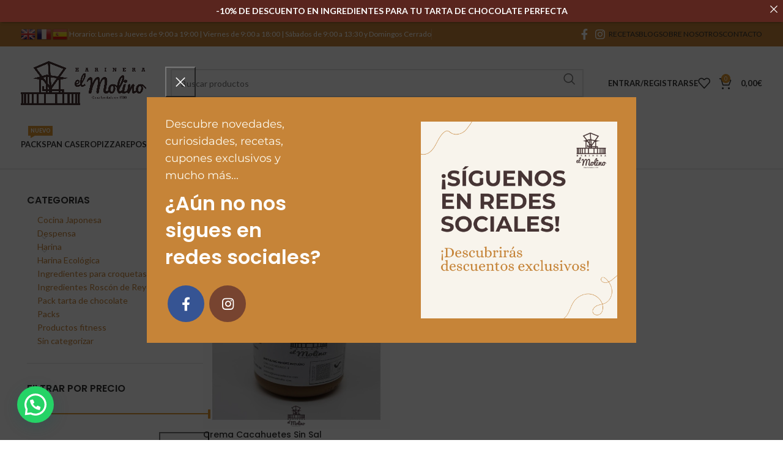

--- FILE ---
content_type: text/html; charset=UTF-8
request_url: https://harineraelmolino.com/e/crema-cacahuetes-sin-sal/
body_size: 31178
content:
<!DOCTYPE html>
<html lang="es">
<head>
	<meta charset="UTF-8">
	<link rel="profile" href="https://gmpg.org/xfn/11">
	<link rel="pingback" href="https://harineraelmolino.com/xmlrpc.php">

	<meta name='robots' content='index, follow, max-image-preview:large, max-snippet:-1, max-video-preview:-1' />
	<style>img:is([sizes="auto" i], [sizes^="auto," i]) { contain-intrinsic-size: 3000px 1500px }</style>
	
<!-- Google Tag Manager for WordPress by gtm4wp.com -->
<script data-cfasync="false" data-pagespeed-no-defer>
	var gtm4wp_datalayer_name = "dataLayer";
	var dataLayer = dataLayer || [];
	const gtm4wp_use_sku_instead = false;
	const gtm4wp_currency = 'EUR';
	const gtm4wp_product_per_impression = false;
	const gtm4wp_clear_ecommerce = false;
</script>
<!-- End Google Tag Manager for WordPress by gtm4wp.com -->
	<!-- This site is optimized with the Yoast SEO plugin v25.6 - https://yoast.com/wordpress/plugins/seo/ -->
	<title>Crema Cacahuetes Sin Sal archivos - Harinera El Molino</title>
	<link rel="canonical" href="https://harineraelmolino.com/e/crema-cacahuetes-sin-sal/" />
	<meta property="og:locale" content="es_ES" />
	<meta property="og:type" content="article" />
	<meta property="og:title" content="Crema Cacahuetes Sin Sal archivos - Harinera El Molino" />
	<meta property="og:url" content="https://harineraelmolino.com/e/crema-cacahuetes-sin-sal/" />
	<meta property="og:site_name" content="Harinera El Molino" />
	<meta name="twitter:card" content="summary_large_image" />
	<script type="application/ld+json" class="yoast-schema-graph">{"@context":"https://schema.org","@graph":[{"@type":"CollectionPage","@id":"https://harineraelmolino.com/e/crema-cacahuetes-sin-sal/","url":"https://harineraelmolino.com/e/crema-cacahuetes-sin-sal/","name":"Crema Cacahuetes Sin Sal archivos - Harinera El Molino","isPartOf":{"@id":"https://harineraelmolino.com/#website"},"primaryImageOfPage":{"@id":"https://harineraelmolino.com/e/crema-cacahuetes-sin-sal/#primaryimage"},"image":{"@id":"https://harineraelmolino.com/e/crema-cacahuetes-sin-sal/#primaryimage"},"thumbnailUrl":"https://harineraelmolino.com/wp-content/uploads/2020/11/crema-cacahuetes-250.jpg","breadcrumb":{"@id":"https://harineraelmolino.com/e/crema-cacahuetes-sin-sal/#breadcrumb"},"inLanguage":"es"},{"@type":"ImageObject","inLanguage":"es","@id":"https://harineraelmolino.com/e/crema-cacahuetes-sin-sal/#primaryimage","url":"https://harineraelmolino.com/wp-content/uploads/2020/11/crema-cacahuetes-250.jpg","contentUrl":"https://harineraelmolino.com/wp-content/uploads/2020/11/crema-cacahuetes-250.jpg","width":1024,"height":1024,"caption":"crema-cacahuetes-250"},{"@type":"BreadcrumbList","@id":"https://harineraelmolino.com/e/crema-cacahuetes-sin-sal/#breadcrumb","itemListElement":[{"@type":"ListItem","position":1,"name":"Portada","item":"https://harineraelmolino.com/"},{"@type":"ListItem","position":2,"name":"Crema Cacahuetes Sin Sal"}]},{"@type":"WebSite","@id":"https://harineraelmolino.com/#website","url":"https://harineraelmolino.com/","name":"Harinera El Molino","description":"Harina y Productos Ecológicos","publisher":{"@id":"https://harineraelmolino.com/#organization"},"potentialAction":[{"@type":"SearchAction","target":{"@type":"EntryPoint","urlTemplate":"https://harineraelmolino.com/?s={search_term_string}"},"query-input":{"@type":"PropertyValueSpecification","valueRequired":true,"valueName":"search_term_string"}}],"inLanguage":"es"},{"@type":"Organization","@id":"https://harineraelmolino.com/#organization","name":"Harinera El Molino","url":"https://harineraelmolino.com/","logo":{"@type":"ImageObject","inLanguage":"es","@id":"https://harineraelmolino.com/#/schema/logo/image/","url":"http://harineraelmolino.com/wp-content/uploads/2020/11/logo-harinera-transparente.png","contentUrl":"http://harineraelmolino.com/wp-content/uploads/2020/11/logo-harinera-transparente.png","width":1080,"height":1080,"caption":"Harinera El Molino"},"image":{"@id":"https://harineraelmolino.com/#/schema/logo/image/"},"sameAs":["https://www.facebook.com/harineraelmolino1780","https://www.instagram.com/harineraelmolino/?hl=es"]}]}</script>
	<!-- / Yoast SEO plugin. -->


<link rel='dns-prefetch' href='//www.google.com' />
<link rel='dns-prefetch' href='//maps.googleapis.com' />
<link rel='dns-prefetch' href='//fonts.googleapis.com' />
<link rel="alternate" type="application/rss+xml" title="Harinera El Molino &raquo; Feed" href="https://harineraelmolino.com/feed/" />
<link rel="alternate" type="application/rss+xml" title="Harinera El Molino &raquo; Feed de los comentarios" href="https://harineraelmolino.com/comments/feed/" />
<link rel="alternate" type="application/rss+xml" title="Harinera El Molino &raquo; Crema Cacahuetes Sin Sal Etiqueta Feed" href="https://harineraelmolino.com/e/crema-cacahuetes-sin-sal/feed/" />
<link rel='stylesheet' id='wp-block-library-css' href='https://harineraelmolino.com/wp-includes/css/dist/block-library/style.min.css?ver=6.8.3' type='text/css' media='all' />
<style id='classic-theme-styles-inline-css' type='text/css'>
/*! This file is auto-generated */
.wp-block-button__link{color:#fff;background-color:#32373c;border-radius:9999px;box-shadow:none;text-decoration:none;padding:calc(.667em + 2px) calc(1.333em + 2px);font-size:1.125em}.wp-block-file__button{background:#32373c;color:#fff;text-decoration:none}
</style>
<style id='pdfemb-pdf-embedder-viewer-style-inline-css' type='text/css'>
.wp-block-pdfemb-pdf-embedder-viewer{max-width:none}

</style>
<style id='joinchat-button-style-inline-css' type='text/css'>
.wp-block-joinchat-button{border:none!important;text-align:center}.wp-block-joinchat-button figure{display:table;margin:0 auto;padding:0}.wp-block-joinchat-button figcaption{font:normal normal 400 .6em/2em var(--wp--preset--font-family--system-font,sans-serif);margin:0;padding:0}.wp-block-joinchat-button .joinchat-button__qr{background-color:#fff;border:6px solid #25d366;border-radius:30px;box-sizing:content-box;display:block;height:200px;margin:auto;overflow:hidden;padding:10px;width:200px}.wp-block-joinchat-button .joinchat-button__qr canvas,.wp-block-joinchat-button .joinchat-button__qr img{display:block;margin:auto}.wp-block-joinchat-button .joinchat-button__link{align-items:center;background-color:#25d366;border:6px solid #25d366;border-radius:30px;display:inline-flex;flex-flow:row nowrap;justify-content:center;line-height:1.25em;margin:0 auto;text-decoration:none}.wp-block-joinchat-button .joinchat-button__link:before{background:transparent var(--joinchat-ico) no-repeat center;background-size:100%;content:"";display:block;height:1.5em;margin:-.75em .75em -.75em 0;width:1.5em}.wp-block-joinchat-button figure+.joinchat-button__link{margin-top:10px}@media (orientation:landscape)and (min-height:481px),(orientation:portrait)and (min-width:481px){.wp-block-joinchat-button.joinchat-button--qr-only figure+.joinchat-button__link{display:none}}@media (max-width:480px),(orientation:landscape)and (max-height:480px){.wp-block-joinchat-button figure{display:none}}

</style>
<style id='global-styles-inline-css' type='text/css'>
:root{--wp--preset--aspect-ratio--square: 1;--wp--preset--aspect-ratio--4-3: 4/3;--wp--preset--aspect-ratio--3-4: 3/4;--wp--preset--aspect-ratio--3-2: 3/2;--wp--preset--aspect-ratio--2-3: 2/3;--wp--preset--aspect-ratio--16-9: 16/9;--wp--preset--aspect-ratio--9-16: 9/16;--wp--preset--color--black: #000000;--wp--preset--color--cyan-bluish-gray: #abb8c3;--wp--preset--color--white: #ffffff;--wp--preset--color--pale-pink: #f78da7;--wp--preset--color--vivid-red: #cf2e2e;--wp--preset--color--luminous-vivid-orange: #ff6900;--wp--preset--color--luminous-vivid-amber: #fcb900;--wp--preset--color--light-green-cyan: #7bdcb5;--wp--preset--color--vivid-green-cyan: #00d084;--wp--preset--color--pale-cyan-blue: #8ed1fc;--wp--preset--color--vivid-cyan-blue: #0693e3;--wp--preset--color--vivid-purple: #9b51e0;--wp--preset--gradient--vivid-cyan-blue-to-vivid-purple: linear-gradient(135deg,rgba(6,147,227,1) 0%,rgb(155,81,224) 100%);--wp--preset--gradient--light-green-cyan-to-vivid-green-cyan: linear-gradient(135deg,rgb(122,220,180) 0%,rgb(0,208,130) 100%);--wp--preset--gradient--luminous-vivid-amber-to-luminous-vivid-orange: linear-gradient(135deg,rgba(252,185,0,1) 0%,rgba(255,105,0,1) 100%);--wp--preset--gradient--luminous-vivid-orange-to-vivid-red: linear-gradient(135deg,rgba(255,105,0,1) 0%,rgb(207,46,46) 100%);--wp--preset--gradient--very-light-gray-to-cyan-bluish-gray: linear-gradient(135deg,rgb(238,238,238) 0%,rgb(169,184,195) 100%);--wp--preset--gradient--cool-to-warm-spectrum: linear-gradient(135deg,rgb(74,234,220) 0%,rgb(151,120,209) 20%,rgb(207,42,186) 40%,rgb(238,44,130) 60%,rgb(251,105,98) 80%,rgb(254,248,76) 100%);--wp--preset--gradient--blush-light-purple: linear-gradient(135deg,rgb(255,206,236) 0%,rgb(152,150,240) 100%);--wp--preset--gradient--blush-bordeaux: linear-gradient(135deg,rgb(254,205,165) 0%,rgb(254,45,45) 50%,rgb(107,0,62) 100%);--wp--preset--gradient--luminous-dusk: linear-gradient(135deg,rgb(255,203,112) 0%,rgb(199,81,192) 50%,rgb(65,88,208) 100%);--wp--preset--gradient--pale-ocean: linear-gradient(135deg,rgb(255,245,203) 0%,rgb(182,227,212) 50%,rgb(51,167,181) 100%);--wp--preset--gradient--electric-grass: linear-gradient(135deg,rgb(202,248,128) 0%,rgb(113,206,126) 100%);--wp--preset--gradient--midnight: linear-gradient(135deg,rgb(2,3,129) 0%,rgb(40,116,252) 100%);--wp--preset--font-size--small: 13px;--wp--preset--font-size--medium: 20px;--wp--preset--font-size--large: 36px;--wp--preset--font-size--x-large: 42px;--wp--preset--spacing--20: 0.44rem;--wp--preset--spacing--30: 0.67rem;--wp--preset--spacing--40: 1rem;--wp--preset--spacing--50: 1.5rem;--wp--preset--spacing--60: 2.25rem;--wp--preset--spacing--70: 3.38rem;--wp--preset--spacing--80: 5.06rem;--wp--preset--shadow--natural: 6px 6px 9px rgba(0, 0, 0, 0.2);--wp--preset--shadow--deep: 12px 12px 50px rgba(0, 0, 0, 0.4);--wp--preset--shadow--sharp: 6px 6px 0px rgba(0, 0, 0, 0.2);--wp--preset--shadow--outlined: 6px 6px 0px -3px rgba(255, 255, 255, 1), 6px 6px rgba(0, 0, 0, 1);--wp--preset--shadow--crisp: 6px 6px 0px rgba(0, 0, 0, 1);}:where(.is-layout-flex){gap: 0.5em;}:where(.is-layout-grid){gap: 0.5em;}body .is-layout-flex{display: flex;}.is-layout-flex{flex-wrap: wrap;align-items: center;}.is-layout-flex > :is(*, div){margin: 0;}body .is-layout-grid{display: grid;}.is-layout-grid > :is(*, div){margin: 0;}:where(.wp-block-columns.is-layout-flex){gap: 2em;}:where(.wp-block-columns.is-layout-grid){gap: 2em;}:where(.wp-block-post-template.is-layout-flex){gap: 1.25em;}:where(.wp-block-post-template.is-layout-grid){gap: 1.25em;}.has-black-color{color: var(--wp--preset--color--black) !important;}.has-cyan-bluish-gray-color{color: var(--wp--preset--color--cyan-bluish-gray) !important;}.has-white-color{color: var(--wp--preset--color--white) !important;}.has-pale-pink-color{color: var(--wp--preset--color--pale-pink) !important;}.has-vivid-red-color{color: var(--wp--preset--color--vivid-red) !important;}.has-luminous-vivid-orange-color{color: var(--wp--preset--color--luminous-vivid-orange) !important;}.has-luminous-vivid-amber-color{color: var(--wp--preset--color--luminous-vivid-amber) !important;}.has-light-green-cyan-color{color: var(--wp--preset--color--light-green-cyan) !important;}.has-vivid-green-cyan-color{color: var(--wp--preset--color--vivid-green-cyan) !important;}.has-pale-cyan-blue-color{color: var(--wp--preset--color--pale-cyan-blue) !important;}.has-vivid-cyan-blue-color{color: var(--wp--preset--color--vivid-cyan-blue) !important;}.has-vivid-purple-color{color: var(--wp--preset--color--vivid-purple) !important;}.has-black-background-color{background-color: var(--wp--preset--color--black) !important;}.has-cyan-bluish-gray-background-color{background-color: var(--wp--preset--color--cyan-bluish-gray) !important;}.has-white-background-color{background-color: var(--wp--preset--color--white) !important;}.has-pale-pink-background-color{background-color: var(--wp--preset--color--pale-pink) !important;}.has-vivid-red-background-color{background-color: var(--wp--preset--color--vivid-red) !important;}.has-luminous-vivid-orange-background-color{background-color: var(--wp--preset--color--luminous-vivid-orange) !important;}.has-luminous-vivid-amber-background-color{background-color: var(--wp--preset--color--luminous-vivid-amber) !important;}.has-light-green-cyan-background-color{background-color: var(--wp--preset--color--light-green-cyan) !important;}.has-vivid-green-cyan-background-color{background-color: var(--wp--preset--color--vivid-green-cyan) !important;}.has-pale-cyan-blue-background-color{background-color: var(--wp--preset--color--pale-cyan-blue) !important;}.has-vivid-cyan-blue-background-color{background-color: var(--wp--preset--color--vivid-cyan-blue) !important;}.has-vivid-purple-background-color{background-color: var(--wp--preset--color--vivid-purple) !important;}.has-black-border-color{border-color: var(--wp--preset--color--black) !important;}.has-cyan-bluish-gray-border-color{border-color: var(--wp--preset--color--cyan-bluish-gray) !important;}.has-white-border-color{border-color: var(--wp--preset--color--white) !important;}.has-pale-pink-border-color{border-color: var(--wp--preset--color--pale-pink) !important;}.has-vivid-red-border-color{border-color: var(--wp--preset--color--vivid-red) !important;}.has-luminous-vivid-orange-border-color{border-color: var(--wp--preset--color--luminous-vivid-orange) !important;}.has-luminous-vivid-amber-border-color{border-color: var(--wp--preset--color--luminous-vivid-amber) !important;}.has-light-green-cyan-border-color{border-color: var(--wp--preset--color--light-green-cyan) !important;}.has-vivid-green-cyan-border-color{border-color: var(--wp--preset--color--vivid-green-cyan) !important;}.has-pale-cyan-blue-border-color{border-color: var(--wp--preset--color--pale-cyan-blue) !important;}.has-vivid-cyan-blue-border-color{border-color: var(--wp--preset--color--vivid-cyan-blue) !important;}.has-vivid-purple-border-color{border-color: var(--wp--preset--color--vivid-purple) !important;}.has-vivid-cyan-blue-to-vivid-purple-gradient-background{background: var(--wp--preset--gradient--vivid-cyan-blue-to-vivid-purple) !important;}.has-light-green-cyan-to-vivid-green-cyan-gradient-background{background: var(--wp--preset--gradient--light-green-cyan-to-vivid-green-cyan) !important;}.has-luminous-vivid-amber-to-luminous-vivid-orange-gradient-background{background: var(--wp--preset--gradient--luminous-vivid-amber-to-luminous-vivid-orange) !important;}.has-luminous-vivid-orange-to-vivid-red-gradient-background{background: var(--wp--preset--gradient--luminous-vivid-orange-to-vivid-red) !important;}.has-very-light-gray-to-cyan-bluish-gray-gradient-background{background: var(--wp--preset--gradient--very-light-gray-to-cyan-bluish-gray) !important;}.has-cool-to-warm-spectrum-gradient-background{background: var(--wp--preset--gradient--cool-to-warm-spectrum) !important;}.has-blush-light-purple-gradient-background{background: var(--wp--preset--gradient--blush-light-purple) !important;}.has-blush-bordeaux-gradient-background{background: var(--wp--preset--gradient--blush-bordeaux) !important;}.has-luminous-dusk-gradient-background{background: var(--wp--preset--gradient--luminous-dusk) !important;}.has-pale-ocean-gradient-background{background: var(--wp--preset--gradient--pale-ocean) !important;}.has-electric-grass-gradient-background{background: var(--wp--preset--gradient--electric-grass) !important;}.has-midnight-gradient-background{background: var(--wp--preset--gradient--midnight) !important;}.has-small-font-size{font-size: var(--wp--preset--font-size--small) !important;}.has-medium-font-size{font-size: var(--wp--preset--font-size--medium) !important;}.has-large-font-size{font-size: var(--wp--preset--font-size--large) !important;}.has-x-large-font-size{font-size: var(--wp--preset--font-size--x-large) !important;}
:where(.wp-block-post-template.is-layout-flex){gap: 1.25em;}:where(.wp-block-post-template.is-layout-grid){gap: 1.25em;}
:where(.wp-block-columns.is-layout-flex){gap: 2em;}:where(.wp-block-columns.is-layout-grid){gap: 2em;}
:root :where(.wp-block-pullquote){font-size: 1.5em;line-height: 1.6;}
</style>
<link rel='stylesheet' id='announcer-css-css' href='https://harineraelmolino.com/wp-content/plugins/announcer/public/css/style.css?ver=6.2' type='text/css' media='all' />
<link rel='stylesheet' id='jquery-ui-style-css' href='https://harineraelmolino.com/wp-content/plugins/woocommerce-pickup-location/assets/css/jquery-ui.css?ver=6.8.3' type='text/css' media='all' />
<link rel='stylesheet' id='wp_pkpo_pickup_css-css' href='https://harineraelmolino.com/wp-content/plugins/woocommerce-pickup-location/assets/css/woocommerce_pickup_frontend.css?ver=6.8.3' type='text/css' media='all' />
<link rel='stylesheet' id='select2-css' href='https://harineraelmolino.com/wp-content/plugins/woocommerce-pickup-location/assets/css/select2.css?ver=6.8.3' type='text/css' media='all' />
<link rel='stylesheet' id='wp_pkpo_timepicker_css-css' href='https://harineraelmolino.com/wp-content/plugins/woocommerce-pickup-location/assets/css/wickedpicker.min.css?ver=6.8.3' type='text/css' media='all' />
<style id='woocommerce-inline-inline-css' type='text/css'>
.woocommerce form .form-row .required { visibility: visible; }
</style>
<link rel='stylesheet' id='ywcrbp_product_frontend_style-css' href='https://harineraelmolino.com/wp-content/plugins/yith-woocommerce-role-based-prices-premium/assets/css/ywcrbp_product_frontend.css?ver=1.5.0' type='text/css' media='all' />
<link rel='stylesheet' id='brands-styles-css' href='https://harineraelmolino.com/wp-content/plugins/woocommerce/assets/css/brands.css?ver=10.0.5' type='text/css' media='all' />
<link rel='stylesheet' id='elementor-icons-ekiticons-css' href='https://harineraelmolino.com/wp-content/plugins/elementskit-lite/modules/elementskit-icon-pack/assets/css/ekiticons.css?ver=3.6.0' type='text/css' media='all' />
<link rel='stylesheet' id='ekit-widget-styles-css' href='https://harineraelmolino.com/wp-content/plugins/elementskit-lite/widgets/init/assets/css/widget-styles.css?ver=3.6.0' type='text/css' media='all' />
<link rel='stylesheet' id='ekit-responsive-css' href='https://harineraelmolino.com/wp-content/plugins/elementskit-lite/widgets/init/assets/css/responsive.css?ver=3.6.0' type='text/css' media='all' />
<link rel='stylesheet' id='cwginstock_frontend_css-css' href='https://harineraelmolino.com/wp-content/plugins/back-in-stock-notifier-for-woocommerce/assets/css/frontend.min.css?ver=6.2.1' type='text/css' media='' />
<link rel='stylesheet' id='cwginstock_bootstrap-css' href='https://harineraelmolino.com/wp-content/plugins/back-in-stock-notifier-for-woocommerce/assets/css/bootstrap.min.css?ver=6.2.1' type='text/css' media='' />
<link rel='stylesheet' id='elementor-icons-css' href='https://harineraelmolino.com/wp-content/plugins/elementor/assets/lib/eicons/css/elementor-icons.min.css?ver=5.43.0' type='text/css' media='all' />
<link rel='stylesheet' id='elementor-frontend-css' href='https://harineraelmolino.com/wp-content/plugins/elementor/assets/css/frontend.min.css?ver=3.31.1' type='text/css' media='all' />
<link rel='stylesheet' id='elementor-post-7549-css' href='https://harineraelmolino.com/wp-content/uploads/elementor/css/post-7549.css?ver=1767202007' type='text/css' media='all' />
<link rel='stylesheet' id='bootstrap-css' href='https://harineraelmolino.com/wp-content/themes/woodmart/css/bootstrap-light.min.css?ver=7.6.0' type='text/css' media='all' />
<link rel='stylesheet' id='woodmart-style-css' href='https://harineraelmolino.com/wp-content/themes/woodmart/css/parts/base.min.css?ver=7.6.0' type='text/css' media='all' />
<link rel='stylesheet' id='wd-widget-wd-recent-posts-css' href='https://harineraelmolino.com/wp-content/themes/woodmart/css/parts/widget-wd-recent-posts.min.css?ver=7.6.0' type='text/css' media='all' />
<link rel='stylesheet' id='wd-widget-nav-css' href='https://harineraelmolino.com/wp-content/themes/woodmart/css/parts/widget-nav.min.css?ver=7.6.0' type='text/css' media='all' />
<link rel='stylesheet' id='wd-widget-wd-layered-nav-css' href='https://harineraelmolino.com/wp-content/themes/woodmart/css/parts/woo-widget-wd-layered-nav.min.css?ver=7.6.0' type='text/css' media='all' />
<link rel='stylesheet' id='wd-woo-mod-swatches-base-css' href='https://harineraelmolino.com/wp-content/themes/woodmart/css/parts/woo-mod-swatches-base.min.css?ver=7.6.0' type='text/css' media='all' />
<link rel='stylesheet' id='wd-woo-mod-swatches-filter-css' href='https://harineraelmolino.com/wp-content/themes/woodmart/css/parts/woo-mod-swatches-filter.min.css?ver=7.6.0' type='text/css' media='all' />
<link rel='stylesheet' id='wd-widget-product-cat-css' href='https://harineraelmolino.com/wp-content/themes/woodmart/css/parts/woo-widget-product-cat.min.css?ver=7.6.0' type='text/css' media='all' />
<link rel='stylesheet' id='wd-widget-product-list-css' href='https://harineraelmolino.com/wp-content/themes/woodmart/css/parts/woo-widget-product-list.min.css?ver=7.6.0' type='text/css' media='all' />
<link rel='stylesheet' id='wd-widget-slider-price-filter-css' href='https://harineraelmolino.com/wp-content/themes/woodmart/css/parts/woo-widget-slider-price-filter.min.css?ver=7.6.0' type='text/css' media='all' />
<link rel='stylesheet' id='wd-wp-gutenberg-css' href='https://harineraelmolino.com/wp-content/themes/woodmart/css/parts/wp-gutenberg.min.css?ver=7.6.0' type='text/css' media='all' />
<link rel='stylesheet' id='wd-woo-paypal-payments-css' href='https://harineraelmolino.com/wp-content/themes/woodmart/css/parts/int-woo-paypal-payments.min.css?ver=7.6.0' type='text/css' media='all' />
<link rel='stylesheet' id='wd-elementor-base-css' href='https://harineraelmolino.com/wp-content/themes/woodmart/css/parts/int-elem-base.min.css?ver=7.6.0' type='text/css' media='all' />
<link rel='stylesheet' id='wd-woocommerce-base-css' href='https://harineraelmolino.com/wp-content/themes/woodmart/css/parts/woocommerce-base.min.css?ver=7.6.0' type='text/css' media='all' />
<link rel='stylesheet' id='wd-mod-star-rating-css' href='https://harineraelmolino.com/wp-content/themes/woodmart/css/parts/mod-star-rating.min.css?ver=7.6.0' type='text/css' media='all' />
<link rel='stylesheet' id='wd-woo-el-track-order-css' href='https://harineraelmolino.com/wp-content/themes/woodmart/css/parts/woo-el-track-order.min.css?ver=7.6.0' type='text/css' media='all' />
<link rel='stylesheet' id='wd-woocommerce-block-notices-css' href='https://harineraelmolino.com/wp-content/themes/woodmart/css/parts/woo-mod-block-notices.min.css?ver=7.6.0' type='text/css' media='all' />
<link rel='stylesheet' id='wd-woo-gutenberg-css' href='https://harineraelmolino.com/wp-content/themes/woodmart/css/parts/woo-gutenberg.min.css?ver=7.6.0' type='text/css' media='all' />
<link rel='stylesheet' id='wd-widget-active-filters-css' href='https://harineraelmolino.com/wp-content/themes/woodmart/css/parts/woo-widget-active-filters.min.css?ver=7.6.0' type='text/css' media='all' />
<link rel='stylesheet' id='wd-woo-shop-predefined-css' href='https://harineraelmolino.com/wp-content/themes/woodmart/css/parts/woo-shop-predefined.min.css?ver=7.6.0' type='text/css' media='all' />
<link rel='stylesheet' id='wd-shop-title-categories-css' href='https://harineraelmolino.com/wp-content/themes/woodmart/css/parts/woo-categories-loop-nav.min.css?ver=7.6.0' type='text/css' media='all' />
<link rel='stylesheet' id='wd-woo-categories-loop-nav-mobile-accordion-css' href='https://harineraelmolino.com/wp-content/themes/woodmart/css/parts/woo-categories-loop-nav-mobile-accordion.min.css?ver=7.6.0' type='text/css' media='all' />
<link rel='stylesheet' id='wd-woo-shop-el-products-per-page-css' href='https://harineraelmolino.com/wp-content/themes/woodmart/css/parts/woo-shop-el-products-per-page.min.css?ver=7.6.0' type='text/css' media='all' />
<link rel='stylesheet' id='wd-woo-shop-page-title-css' href='https://harineraelmolino.com/wp-content/themes/woodmart/css/parts/woo-shop-page-title.min.css?ver=7.6.0' type='text/css' media='all' />
<link rel='stylesheet' id='wd-woo-mod-shop-loop-head-css' href='https://harineraelmolino.com/wp-content/themes/woodmart/css/parts/woo-mod-shop-loop-head.min.css?ver=7.6.0' type='text/css' media='all' />
<link rel='stylesheet' id='wd-woo-shop-el-order-by-css' href='https://harineraelmolino.com/wp-content/themes/woodmart/css/parts/woo-shop-el-order-by.min.css?ver=7.6.0' type='text/css' media='all' />
<link rel='stylesheet' id='wd-woo-shop-el-products-view-css' href='https://harineraelmolino.com/wp-content/themes/woodmart/css/parts/woo-shop-el-products-view.min.css?ver=7.6.0' type='text/css' media='all' />
<link rel='stylesheet' id='child-style-css' href='https://harineraelmolino.com/wp-content/themes/woodmart-child/style.css?ver=7.6.0' type='text/css' media='all' />
<link rel='stylesheet' id='wd-header-base-css' href='https://harineraelmolino.com/wp-content/themes/woodmart/css/parts/header-base.min.css?ver=7.6.0' type='text/css' media='all' />
<link rel='stylesheet' id='wd-mod-tools-css' href='https://harineraelmolino.com/wp-content/themes/woodmart/css/parts/mod-tools.min.css?ver=7.6.0' type='text/css' media='all' />
<link rel='stylesheet' id='wd-header-elements-base-css' href='https://harineraelmolino.com/wp-content/themes/woodmart/css/parts/header-el-base.min.css?ver=7.6.0' type='text/css' media='all' />
<link rel='stylesheet' id='wd-social-icons-css' href='https://harineraelmolino.com/wp-content/themes/woodmart/css/parts/el-social-icons.min.css?ver=7.6.0' type='text/css' media='all' />
<link rel='stylesheet' id='wd-header-search-css' href='https://harineraelmolino.com/wp-content/themes/woodmart/css/parts/header-el-search.min.css?ver=7.6.0' type='text/css' media='all' />
<link rel='stylesheet' id='wd-header-search-form-css' href='https://harineraelmolino.com/wp-content/themes/woodmart/css/parts/header-el-search-form.min.css?ver=7.6.0' type='text/css' media='all' />
<link rel='stylesheet' id='wd-wd-search-results-css' href='https://harineraelmolino.com/wp-content/themes/woodmart/css/parts/wd-search-results.min.css?ver=7.6.0' type='text/css' media='all' />
<link rel='stylesheet' id='wd-wd-search-form-css' href='https://harineraelmolino.com/wp-content/themes/woodmart/css/parts/wd-search-form.min.css?ver=7.6.0' type='text/css' media='all' />
<link rel='stylesheet' id='wd-woo-mod-login-form-css' href='https://harineraelmolino.com/wp-content/themes/woodmart/css/parts/woo-mod-login-form.min.css?ver=7.6.0' type='text/css' media='all' />
<link rel='stylesheet' id='wd-header-my-account-css' href='https://harineraelmolino.com/wp-content/themes/woodmart/css/parts/header-el-my-account.min.css?ver=7.6.0' type='text/css' media='all' />
<link rel='stylesheet' id='wd-header-cart-side-css' href='https://harineraelmolino.com/wp-content/themes/woodmart/css/parts/header-el-cart-side.min.css?ver=7.6.0' type='text/css' media='all' />
<link rel='stylesheet' id='wd-header-cart-css' href='https://harineraelmolino.com/wp-content/themes/woodmart/css/parts/header-el-cart.min.css?ver=7.6.0' type='text/css' media='all' />
<link rel='stylesheet' id='wd-widget-shopping-cart-css' href='https://harineraelmolino.com/wp-content/themes/woodmart/css/parts/woo-widget-shopping-cart.min.css?ver=7.6.0' type='text/css' media='all' />
<link rel='stylesheet' id='wd-header-mobile-nav-dropdown-css' href='https://harineraelmolino.com/wp-content/themes/woodmart/css/parts/header-el-mobile-nav-dropdown.min.css?ver=7.6.0' type='text/css' media='all' />
<link rel='stylesheet' id='wd-mod-nav-menu-label-css' href='https://harineraelmolino.com/wp-content/themes/woodmart/css/parts/mod-nav-menu-label.min.css?ver=7.6.0' type='text/css' media='all' />
<link rel='stylesheet' id='wd-off-canvas-sidebar-css' href='https://harineraelmolino.com/wp-content/themes/woodmart/css/parts/opt-off-canvas-sidebar.min.css?ver=7.6.0' type='text/css' media='all' />
<link rel='stylesheet' id='wd-woo-mod-swatches-style-1-css' href='https://harineraelmolino.com/wp-content/themes/woodmart/css/parts/woo-mod-swatches-style-1.min.css?ver=7.6.0' type='text/css' media='all' />
<link rel='stylesheet' id='wd-woo-mod-swatches-style-4-css' href='https://harineraelmolino.com/wp-content/themes/woodmart/css/parts/woo-mod-swatches-style-4.min.css?ver=7.6.0' type='text/css' media='all' />
<link rel='stylesheet' id='wd-shop-filter-area-css' href='https://harineraelmolino.com/wp-content/themes/woodmart/css/parts/woo-shop-el-filters-area.min.css?ver=7.6.0' type='text/css' media='all' />
<link rel='stylesheet' id='wd-woo-opt-title-limit-css' href='https://harineraelmolino.com/wp-content/themes/woodmart/css/parts/woo-opt-title-limit.min.css?ver=7.6.0' type='text/css' media='all' />
<link rel='stylesheet' id='wd-product-loop-css' href='https://harineraelmolino.com/wp-content/themes/woodmart/css/parts/woo-product-loop.min.css?ver=7.6.0' type='text/css' media='all' />
<link rel='stylesheet' id='wd-product-loop-alt-css' href='https://harineraelmolino.com/wp-content/themes/woodmart/css/parts/woo-product-loop-alt.min.css?ver=7.6.0' type='text/css' media='all' />
<link rel='stylesheet' id='wd-categories-loop-default-css' href='https://harineraelmolino.com/wp-content/themes/woodmart/css/parts/woo-categories-loop-default-old.min.css?ver=7.6.0' type='text/css' media='all' />
<link rel='stylesheet' id='wd-woo-categories-loop-css' href='https://harineraelmolino.com/wp-content/themes/woodmart/css/parts/woo-categories-loop.min.css?ver=7.6.0' type='text/css' media='all' />
<link rel='stylesheet' id='wd-categories-loop-css' href='https://harineraelmolino.com/wp-content/themes/woodmart/css/parts/woo-categories-loop-old.min.css?ver=7.6.0' type='text/css' media='all' />
<link rel='stylesheet' id='wd-sticky-loader-css' href='https://harineraelmolino.com/wp-content/themes/woodmart/css/parts/mod-sticky-loader.min.css?ver=7.6.0' type='text/css' media='all' />
<link rel='stylesheet' id='wd-mfp-popup-css' href='https://harineraelmolino.com/wp-content/themes/woodmart/css/parts/lib-magnific-popup.min.css?ver=7.6.0' type='text/css' media='all' />
<link rel='stylesheet' id='wd-widget-collapse-css' href='https://harineraelmolino.com/wp-content/themes/woodmart/css/parts/opt-widget-collapse.min.css?ver=7.6.0' type='text/css' media='all' />
<link rel='stylesheet' id='wd-footer-base-css' href='https://harineraelmolino.com/wp-content/themes/woodmart/css/parts/footer-base.min.css?ver=7.6.0' type='text/css' media='all' />
<link rel='stylesheet' id='wd-scroll-top-css' href='https://harineraelmolino.com/wp-content/themes/woodmart/css/parts/opt-scrolltotop.min.css?ver=7.6.0' type='text/css' media='all' />
<link rel='stylesheet' id='wd-header-my-account-sidebar-css' href='https://harineraelmolino.com/wp-content/themes/woodmart/css/parts/header-el-my-account-sidebar.min.css?ver=7.6.0' type='text/css' media='all' />
<link rel='stylesheet' id='wd-section-title-css' href='https://harineraelmolino.com/wp-content/themes/woodmart/css/parts/el-section-title.min.css?ver=7.6.0' type='text/css' media='all' />
<link rel='stylesheet' id='wd-bottom-toolbar-css' href='https://harineraelmolino.com/wp-content/themes/woodmart/css/parts/opt-bottom-toolbar.min.css?ver=7.6.0' type='text/css' media='all' />
<link rel='stylesheet' id='wd-mod-sticky-sidebar-opener-css' href='https://harineraelmolino.com/wp-content/themes/woodmart/css/parts/mod-sticky-sidebar-opener.min.css?ver=7.6.0' type='text/css' media='all' />
<link rel='stylesheet' id='xts-style-header_347071-css' href='https://harineraelmolino.com/wp-content/uploads/2025/09/xts-header_347071-1757927471.css?ver=7.6.0' type='text/css' media='all' />
<link rel='stylesheet' id='xts-style-theme_settings_default-css' href='https://harineraelmolino.com/wp-content/uploads/2025/12/xts-theme_settings_default-1764598892.css?ver=7.6.0' type='text/css' media='all' />
<link rel='stylesheet' id='xts-google-fonts-css' href='https://fonts.googleapis.com/css?family=Lato%3A400%2C700%7CPoppins%3A400%2C600%2C500&#038;ver=7.6.0' type='text/css' media='all' />
<link rel='stylesheet' id='elementor-gf-local-montserrat-css' href='https://harineraelmolino.com/wp-content/uploads/elementor/google-fonts/css/montserrat.css?ver=1749479201' type='text/css' media='all' />
<script type="text/javascript" src="https://harineraelmolino.com/wp-includes/js/jquery/jquery.min.js?ver=3.7.1" id="jquery-core-js"></script>
<script type="text/javascript" src="https://harineraelmolino.com/wp-includes/js/jquery/jquery-migrate.min.js?ver=3.4.1" id="jquery-migrate-js"></script>
<script type="text/javascript" src="https://harineraelmolino.com/wp-content/plugins/recaptcha-woo/js/rcfwc.js?ver=1.0" id="rcfwc-js-js" defer="defer" data-wp-strategy="defer"></script>
<script type="text/javascript" src="https://www.google.com/recaptcha/api.js?hl=es_ES" id="recaptcha-js" defer="defer" data-wp-strategy="defer"></script>
<script type="text/javascript" src="https://harineraelmolino.com/wp-content/plugins/woocommerce-pickup-location/assets/js/jquery-ui.js?ver=6.8.3" id="jquery-ui-js"></script>
<script type="text/javascript" src="https://harineraelmolino.com/wp-content/plugins/woocommerce-pickup-location/assets/js/widgetpicker.js?ver=6.8.3" id="wp_pkpo_widgetpicker-js"></script>
<script type="text/javascript" src="https://harineraelmolino.com/wp-content/plugins/woocommerce-pickup-location/assets/js/select2.js?ver=6.8.3" id="select2_js-js"></script>
<script type="text/javascript" src="https://harineraelmolino.com/wp-content/plugins/woocommerce-pickup-location/assets/js/woocommerce_pickup_frontend.js?ver=6.8.3" id="wp_pkpo_pickup_js-js"></script>
<script type="text/javascript" src="https://maps.googleapis.com/maps/api/js?key=AIzaSyDxbNaqDprpp9EDiMsb-6zUELbpQjGjrm4&amp;libraries=places&amp;ver=6.8.3" id="wp_pkpo_pickup_map_js-js"></script>
<script type="text/javascript" src="https://harineraelmolino.com/wp-content/plugins/woocommerce/assets/js/jquery-blockui/jquery.blockUI.min.js?ver=2.7.0-wc.10.0.5" id="jquery-blockui-js" defer="defer" data-wp-strategy="defer"></script>
<script type="text/javascript" id="wc-add-to-cart-js-extra">
/* <![CDATA[ */
var wc_add_to_cart_params = {"ajax_url":"\/wp-admin\/admin-ajax.php","wc_ajax_url":"\/?wc-ajax=%%endpoint%%","i18n_view_cart":"Ver carrito","cart_url":"https:\/\/harineraelmolino.com\/carrito\/","is_cart":"","cart_redirect_after_add":"no"};
/* ]]> */
</script>
<script type="text/javascript" src="https://harineraelmolino.com/wp-content/plugins/woocommerce/assets/js/frontend/add-to-cart.min.js?ver=10.0.5" id="wc-add-to-cart-js" defer="defer" data-wp-strategy="defer"></script>
<script type="text/javascript" src="https://harineraelmolino.com/wp-content/plugins/woocommerce/assets/js/js-cookie/js.cookie.min.js?ver=2.1.4-wc.10.0.5" id="js-cookie-js" defer="defer" data-wp-strategy="defer"></script>
<script type="text/javascript" id="woocommerce-js-extra">
/* <![CDATA[ */
var woocommerce_params = {"ajax_url":"\/wp-admin\/admin-ajax.php","wc_ajax_url":"\/?wc-ajax=%%endpoint%%","i18n_password_show":"Mostrar contrase\u00f1a","i18n_password_hide":"Ocultar contrase\u00f1a"};
/* ]]> */
</script>
<script type="text/javascript" src="https://harineraelmolino.com/wp-content/plugins/woocommerce/assets/js/frontend/woocommerce.min.js?ver=10.0.5" id="woocommerce-js" defer="defer" data-wp-strategy="defer"></script>
<script type="text/javascript" src="https://harineraelmolino.com/wp-content/themes/woodmart/js/libs/device.min.js?ver=7.6.0" id="wd-device-library-js"></script>
<script type="text/javascript" src="https://harineraelmolino.com/wp-content/themes/woodmart/js/scripts/global/scrollBar.min.js?ver=7.6.0" id="wd-scrollbar-js"></script>
<link rel="https://api.w.org/" href="https://harineraelmolino.com/wp-json/" /><link rel="alternate" title="JSON" type="application/json" href="https://harineraelmolino.com/wp-json/wp/v2/product_tag/426" /><link rel="EditURI" type="application/rsd+xml" title="RSD" href="https://harineraelmolino.com/xmlrpc.php?rsd" />
<meta name="generator" content="WordPress 6.8.3" />
<meta name="generator" content="WooCommerce 10.0.5" />
            <script type="text/javascript">
                var wp_pkpo_date_formate = 'yy-mm-dd';
                var wp_pkpo_timepikcer_lang = '';
                var wp_pkpo_datepicker_lang = '';
                var wp_pkpo_timepicker_formate = '';
                var wp_pickup_time_difference = '';
                var wp_pkpo_map_status = '';
                var admin_url = 'https://harineraelmolino.com/wp-admin/admin-ajax.php';
                var wp_pickup_wrong_date = ''
                var wp_pickup_wrong_time = '';
                var wp_pickup_hide_time = '';
                var wp_pickup_hide_date = '';
                var wp_pkpo_days_time_type = '';
                var wp_pickup_pickup_msg = 'Please select pickup location';
                var wp_pickup_date_msg = 'Please enter pickup date';
                var wp_pickup_time_msg = 'Please enter pickup time';
            
        
                wp_pkpo_timepicker_formate = '24';

                    
            wp_pickup_time_difference = '60';

        
                wp_pkpo_map_status = 'disable';

        
                wp_pickup_hide_time = 'enable';

        
                wp_pickup_hide_date = 'enable';

        
                wp_pickup_wrong_time = 'La recogida no está disponible en este momento. Por favor, seleccione otra opción.';

        
                wp_pickup_wrong_date = 'La recogida no está disponible para este día. Por favor, seleccione otra opción.';

        
            wp_pkpo_days_time_type = 'wp_pkpo_same_time';

                    jQuery(document).ready(function () {

                    });

        </script>
        
<!-- Google Tag Manager for WordPress by gtm4wp.com -->
<!-- GTM Container placement set to footer -->
<script data-cfasync="false" data-pagespeed-no-defer>
	var dataLayer_content = {"pagePostType":"product","pagePostType2":"tax-product","pageCategory":[]};
	dataLayer.push( dataLayer_content );
</script>
<script data-cfasync="false" data-pagespeed-no-defer>
(function(w,d,s,l,i){w[l]=w[l]||[];w[l].push({'gtm.start':
new Date().getTime(),event:'gtm.js'});var f=d.getElementsByTagName(s)[0],
j=d.createElement(s),dl=l!='dataLayer'?'&l='+l:'';j.async=true;j.src=
'//www.googletagmanager.com/gtm.js?id='+i+dl;f.parentNode.insertBefore(j,f);
})(window,document,'script','dataLayer','GTM-WN6PJRT');
</script>
<!-- End Google Tag Manager for WordPress by gtm4wp.com -->					<meta name="viewport" content="width=device-width, initial-scale=1.0, maximum-scale=1.0, user-scalable=no">
										<noscript><style>.woocommerce-product-gallery{ opacity: 1 !important; }</style></noscript>
	<meta name="generator" content="Elementor 3.31.1; features: additional_custom_breakpoints, e_element_cache; settings: css_print_method-external, google_font-enabled, font_display-auto">
			<style>
				.e-con.e-parent:nth-of-type(n+4):not(.e-lazyloaded):not(.e-no-lazyload),
				.e-con.e-parent:nth-of-type(n+4):not(.e-lazyloaded):not(.e-no-lazyload) * {
					background-image: none !important;
				}
				@media screen and (max-height: 1024px) {
					.e-con.e-parent:nth-of-type(n+3):not(.e-lazyloaded):not(.e-no-lazyload),
					.e-con.e-parent:nth-of-type(n+3):not(.e-lazyloaded):not(.e-no-lazyload) * {
						background-image: none !important;
					}
				}
				@media screen and (max-height: 640px) {
					.e-con.e-parent:nth-of-type(n+2):not(.e-lazyloaded):not(.e-no-lazyload),
					.e-con.e-parent:nth-of-type(n+2):not(.e-lazyloaded):not(.e-no-lazyload) * {
						background-image: none !important;
					}
				}
			</style>
			<link rel="icon" href="https://harineraelmolino.com/wp-content/uploads/2020/11/favicon-harinera-el-molino-150x150.png" sizes="32x32" />
<link rel="icon" href="https://harineraelmolino.com/wp-content/uploads/2020/11/favicon-harinera-el-molino-300x300.png" sizes="192x192" />
<link rel="apple-touch-icon" href="https://harineraelmolino.com/wp-content/uploads/2020/11/favicon-harinera-el-molino-300x300.png" />
<meta name="msapplication-TileImage" content="https://harineraelmolino.com/wp-content/uploads/2020/11/favicon-harinera-el-molino-300x300.png" />
		<style type="text/css" id="wp-custom-css">
			.wd-notice.wd-warning, .wpcf7 form:not(.sent) .wpcf7-response-output, .mc4wp-error, .mc4wp-notice, :is(.woocommerce-error,.woocommerce-info) {
    background-color: #ef6767;
    color: var(--notices-warning-color);
}		</style>
		<style>
		
		</style></head>

<body class="archive tax-product_tag term-crema-cacahuetes-sin-sal term-426 wp-theme-woodmart wp-child-theme-woodmart-child theme-woodmart woocommerce woocommerce-page woocommerce-no-js wrapper-full-width  categories-accordion-on woodmart-archive-shop woodmart-ajax-shop-on offcanvas-sidebar-mobile offcanvas-sidebar-tablet sticky-toolbar-on elementor-default elementor-kit-7549">
			<script type="text/javascript" id="wd-flicker-fix">// Flicker fix.</script>	
	
	<div class="website-wrapper">
									<header class="whb-header whb-header_347071 whb-sticky-shadow whb-scroll-stick whb-sticky-real">
					<div class="whb-main-header">
	
<div class="whb-row whb-top-bar whb-not-sticky-row whb-with-bg whb-without-border whb-color-light whb-with-shadow whb-flex-flex-middle">
	<div class="container">
		<div class="whb-flex-row whb-top-bar-inner">
			<div class="whb-column whb-col-left whb-visible-lg">
	
<div class="wd-header-text set-cont-mb-s reset-last-child "><div class="gtranslate_wrapper" id="gt-wrapper-25985409"></div></div>
<div class="wd-header-divider whb-divider-default  whb-nobrevknl4h4vs87wrk8"></div>

<div class="wd-header-text set-cont-mb-s reset-last-child  wd-inline"><span style="color: #ffffff;">Horario: Lunes a Jueves de 9:00 a 19:00 | Viernes de 9:00 a 18:00 | Sábados de 9:00 a 13:30 y Domingos Cerrado</span></div>
<div class="wd-header-divider whb-divider-default  whb-2skwi6xvqhtlmil4szm8"></div>
</div>
<div class="whb-column whb-col-center whb-visible-lg whb-empty-column">
	</div>
<div class="whb-column whb-col-right whb-visible-lg">
	
			<div class=" wd-social-icons icons-design-default icons-size-default color-scheme-light social-follow social-form-circle text-center">

				
									<a rel="noopener noreferrer nofollow" href="https://www.facebook.com/harineraelmolino1780" target="_blank" class=" wd-social-icon social-facebook" aria-label="Facebook social link">
						<span class="wd-icon"></span>
											</a>
				
				
				
									<a rel="noopener noreferrer nofollow" href="https://www.instagram.com/harineraelmolino/" target="_blank" class=" wd-social-icon social-instagram" aria-label="Instagram social link">
						<span class="wd-icon"></span>
											</a>
				
				
				
				
				
				
				
				
				
				
				
				
				
				
								
								
				
				
				
								
				
			</div>

		
<div class="wd-header-nav wd-header-secondary-nav text-right wd-full-height" role="navigation" aria-label="Secondary navigation">
	<ul id="menu-top-bar-right" class="menu wd-nav wd-nav-secondary wd-style-bordered wd-gap-s"><li id="menu-item-16491" class="menu-item menu-item-type-custom menu-item-object-custom menu-item-16491 item-level-0 menu-simple-dropdown wd-event-hover" ><a href="http://harineraelmolino.com/category/recetas/" class="woodmart-nav-link"><span class="nav-link-text">RECETAS</span></a></li>
<li id="menu-item-13536" class="menu-item menu-item-type-post_type menu-item-object-page menu-item-13536 item-level-0 menu-simple-dropdown wd-event-hover" ><a href="https://harineraelmolino.com/blog/" class="woodmart-nav-link"><span class="nav-link-text">BLOG</span></a></li>
<li id="menu-item-401" class="menu-item menu-item-type-custom menu-item-object-custom menu-item-401 item-level-0 menu-simple-dropdown wd-event-hover" ><a href="http://harineraelmolino.com/sobre-nosotros/" class="woodmart-nav-link"><span class="nav-link-text">SOBRE NOSOTROS</span></a></li>
<li id="menu-item-402" class="menu-item menu-item-type-custom menu-item-object-custom menu-item-402 item-level-0 menu-simple-dropdown wd-event-hover" ><a href="http://harineraelmolino.com/contacto/" class="woodmart-nav-link"><span class="nav-link-text">CONTACTO</span></a></li>
</ul></div><!--END MAIN-NAV-->
</div>
<div class="whb-column whb-col-mobile whb-hidden-lg">
	
<div class="wd-header-text set-cont-mb-s reset-last-child "><p style="text-align: left;"><div class="gtranslate_wrapper" id="gt-wrapper-57587117"></div></p></div>
<div class="wd-header-divider whb-divider-default  whb-827lesx0bbq6sh7hqhap"></div>

<div class="wd-header-text set-cont-mb-s reset-last-child  wd-inline"><strong>Horario: </strong>L-J:  9 a 19 | V:  9 a 18 | S: 9 a 13:30</div>
</div>
		</div>
	</div>
</div>

<div class="whb-row whb-general-header whb-sticky-row whb-with-bg whb-without-border whb-color-dark whb-flex-flex-middle">
	<div class="container">
		<div class="whb-flex-row whb-general-header-inner">
			<div class="whb-column whb-col-left whb-visible-lg">
	<div class="site-logo">
	<a href="https://harineraelmolino.com/" class="wd-logo wd-main-logo" rel="home" aria-label="Site logo">
		<img src="https://harineraelmolino.com/wp-content/uploads/2020/11/logo-harinera-horizontal-transparente.png" alt="Harinera El Molino" style="max-width: 205px;" />	</a>
	</div>
</div>
<div class="whb-column whb-col-center whb-visible-lg">
	<div class="whb-space-element " style="width:40px;"></div>			<div class="wd-search-form wd-header-search-form wd-display-form whb-9x1ytaxq7aphtb3npidp">
				
				
				<form role="search" method="get" class="searchform  wd-style-default wd-cat-style-bordered woodmart-ajax-search" action="https://harineraelmolino.com/"  data-thumbnail="1" data-price="1" data-post_type="product" data-count="20" data-sku="0" data-symbols_count="3">
					<input type="text" class="s" placeholder="Buscar productos" value="" name="s" aria-label="Search" title="Buscar productos" required/>
					<input type="hidden" name="post_type" value="product">
										<button type="submit" class="searchsubmit">
						<span>
							Search						</span>
											</button>
				</form>

				
				
									<div class="search-results-wrapper">
						<div class="wd-dropdown-results wd-scroll wd-dropdown">
							<div class="wd-scroll-content"></div>
						</div>
					</div>
				
				
							</div>
		<div class="whb-space-element " style="width:40px;"></div></div>
<div class="whb-column whb-col-right whb-visible-lg">
	<div class="wd-header-my-account wd-tools-element wd-event-hover wd-design-1 wd-account-style-text login-side-opener whb-vssfpylqqax9pvkfnxoz">
			<a href="https://harineraelmolino.com/mi-cuenta/" title="Mi cuenta">
			
				<span class="wd-tools-icon">
									</span>
				<span class="wd-tools-text">
				Entrar/Registrarse			</span>

					</a>

			</div>

<div class="wd-header-wishlist wd-tools-element wd-style-icon wd-with-count wd-design-2 whb-a22wdkiy3r40yw2paskq" title="Mi lista de deseados">
	<a href="https://harineraelmolino.com/wishlist/" title="Wishlist products">
		
			<span class="wd-tools-icon">
				
									<span class="wd-tools-count">
						0					</span>
							</span>

			<span class="wd-tools-text">
				Deseados			</span>

			</a>
</div>

<div class="wd-header-cart wd-tools-element wd-design-2 cart-widget-opener whb-nedhm962r512y1xz9j06">
	<a href="https://harineraelmolino.com/carrito/" title="Carrito">
		
			<span class="wd-tools-icon">
															<span class="wd-cart-number wd-tools-count">0 <span>items</span></span>
									</span>
			<span class="wd-tools-text">
				
										<span class="wd-cart-subtotal"><span class="woocommerce-Price-amount amount"><bdi>0,00<span class="woocommerce-Price-currencySymbol">&euro;</span></bdi></span></span>
					</span>

			</a>
	</div>
</div>
<div class="whb-column whb-mobile-left whb-hidden-lg">
	<div class="wd-tools-element wd-header-mobile-nav wd-style-text wd-design-1 whb-g1k0m1tib7raxrwkm1t3">
	<a href="#" rel="nofollow" aria-label="Open mobile menu">
		
		<span class="wd-tools-icon">
					</span>

		<span class="wd-tools-text">Menu</span>

			</a>
</div><!--END wd-header-mobile-nav--></div>
<div class="whb-column whb-mobile-center whb-hidden-lg">
	<div class="site-logo">
	<a href="https://harineraelmolino.com/" class="wd-logo wd-main-logo" rel="home" aria-label="Site logo">
		<img src="https://harineraelmolino.com/wp-content/uploads/2020/11/logo-harinera-horizontal-transparente.png" alt="Harinera El Molino" style="max-width: 179px;" />	</a>
	</div>
</div>
<div class="whb-column whb-mobile-right whb-hidden-lg">
	
<div class="wd-header-cart wd-tools-element wd-design-5 cart-widget-opener whb-trk5sfmvib0ch1s1qbtc">
	<a href="https://harineraelmolino.com/carrito/" title="Carrito">
		
			<span class="wd-tools-icon">
															<span class="wd-cart-number wd-tools-count">0 <span>items</span></span>
									</span>
			<span class="wd-tools-text">
				
										<span class="wd-cart-subtotal"><span class="woocommerce-Price-amount amount"><bdi>0,00<span class="woocommerce-Price-currencySymbol">&euro;</span></bdi></span></span>
					</span>

			</a>
	</div>
</div>
		</div>
	</div>
</div>

<div class="whb-row whb-header-bottom whb-sticky-row whb-with-bg whb-border-fullwidth whb-color-dark whb-flex-flex-middle">
	<div class="container">
		<div class="whb-flex-row whb-header-bottom-inner">
			<div class="whb-column whb-col-left whb-visible-lg">
	<div class="wd-header-nav wd-header-main-nav text-left wd-design-1" role="navigation" aria-label="Main navigation">
	<ul id="menu-menu" class="menu wd-nav wd-nav-main wd-style-separated wd-gap-m"><li id="menu-item-16537" class="menu-item menu-item-type-taxonomy menu-item-object-product_cat menu-item-16537 item-level-0 menu-simple-dropdown wd-event-hover item-with-label item-label-primary" ><a href="https://harineraelmolino.com/c/packs/" class="woodmart-nav-link"><span class="nav-link-text">Packs</span><span class="menu-label menu-label-primary">Nuevo</span></a></li>
<li id="menu-item-16403" class="menu-item menu-item-type-taxonomy menu-item-object-product_cat menu-item-16403 item-level-0 menu-simple-dropdown wd-event-hover" ><a href="https://harineraelmolino.com/c/harina/pan-casero/" class="woodmart-nav-link"><span class="nav-link-text">Pan casero</span></a></li>
<li id="menu-item-16404" class="menu-item menu-item-type-taxonomy menu-item-object-product_cat menu-item-16404 item-level-0 menu-simple-dropdown wd-event-hover" ><a href="https://harineraelmolino.com/c/harina/harina-pizza/" class="woodmart-nav-link"><span class="nav-link-text">Pizza</span></a></li>
<li id="menu-item-16405" class="menu-item menu-item-type-taxonomy menu-item-object-product_cat menu-item-16405 item-level-0 menu-simple-dropdown wd-event-hover" ><a href="https://harineraelmolino.com/c/harina/harina-reposteria/" class="woodmart-nav-link"><span class="nav-link-text">Repostería</span></a></li>
<li id="menu-item-16406" class="menu-item menu-item-type-taxonomy menu-item-object-product_cat menu-item-has-children menu-item-16406 item-level-0 menu-simple-dropdown wd-event-hover" ><a href="https://harineraelmolino.com/c/harina/" class="woodmart-nav-link"><span class="nav-link-text">Harinas</span></a><div class="color-scheme-dark wd-design-default wd-dropdown-menu wd-dropdown"><div class="container">
<ul class="wd-sub-menu color-scheme-dark">
	<li id="menu-item-16411" class="menu-item menu-item-type-taxonomy menu-item-object-product_cat menu-item-16411 item-level-1 wd-event-hover" ><a href="https://harineraelmolino.com/c/harina/harina-ecologica/" class="woodmart-nav-link">Harina Ecológica</a></li>
	<li id="menu-item-16409" class="menu-item menu-item-type-taxonomy menu-item-object-product_cat menu-item-16409 item-level-1 wd-event-hover" ><a href="https://harineraelmolino.com/c/harina/harina-de-fuerza/" class="woodmart-nav-link">Harina de Fuerza</a></li>
	<li id="menu-item-16412" class="menu-item menu-item-type-taxonomy menu-item-object-product_cat menu-item-16412 item-level-1 wd-event-hover" ><a href="https://harineraelmolino.com/c/harina/harina-integral/" class="woodmart-nav-link">Harina Integral</a></li>
	<li id="menu-item-16410" class="menu-item menu-item-type-taxonomy menu-item-object-product_cat menu-item-16410 item-level-1 wd-event-hover" ><a href="https://harineraelmolino.com/c/harina/harina-de-malta/" class="woodmart-nav-link">Harina de Malta</a></li>
	<li id="menu-item-16413" class="menu-item menu-item-type-taxonomy menu-item-object-product_cat menu-item-16413 item-level-1 wd-event-hover" ><a href="https://harineraelmolino.com/c/harina/mix-harinas/" class="woodmart-nav-link">Mix Harinas</a></li>
	<li id="menu-item-16408" class="menu-item menu-item-type-taxonomy menu-item-object-product_cat menu-item-16408 item-level-1 wd-event-hover" ><a href="https://harineraelmolino.com/c/harina/harina-cereales-antiguos-recuperacion/" class="woodmart-nav-link">Harina de Cereales Antiguos en Recuperación</a></li>
	<li id="menu-item-16488" class="menu-item menu-item-type-custom menu-item-object-custom menu-item-16488 item-level-1 wd-event-hover" ><a href="http://harineraelmolino.com/c/harina/" class="woodmart-nav-link">Ver todas las harinas</a></li>
</ul>
</div>
</div>
</li>
<li id="menu-item-16478" class="menu-item menu-item-type-taxonomy menu-item-object-product_cat menu-item-has-children menu-item-16478 item-level-0 menu-simple-dropdown wd-event-hover" ><a href="https://harineraelmolino.com/c/despensa/" class="woodmart-nav-link"><span class="nav-link-text">Despensa</span></a><div class="color-scheme-dark wd-design-default wd-dropdown-menu wd-dropdown"><div class="container">
<ul class="wd-sub-menu color-scheme-dark">
	<li id="menu-item-16486" class="menu-item menu-item-type-taxonomy menu-item-object-product_cat menu-item-16486 item-level-1 wd-event-hover" ><a href="https://harineraelmolino.com/c/despensa/semillas/" class="woodmart-nav-link">Semillas</a></li>
	<li id="menu-item-16485" class="menu-item menu-item-type-taxonomy menu-item-object-product_cat menu-item-16485 item-level-1 wd-event-hover" ><a href="https://harineraelmolino.com/c/despensa/legumbres/" class="woodmart-nav-link">Legumbres</a></li>
	<li id="menu-item-16484" class="menu-item menu-item-type-taxonomy menu-item-object-product_cat menu-item-16484 item-level-1 wd-event-hover" ><a href="https://harineraelmolino.com/c/despensa/frutos-secos/" class="woodmart-nav-link">Frutos Secos</a></li>
	<li id="menu-item-16483" class="menu-item menu-item-type-taxonomy menu-item-object-product_cat menu-item-16483 item-level-1 wd-event-hover" ><a href="https://harineraelmolino.com/c/despensa/fruta-deshidratada/" class="woodmart-nav-link">Fruta Deshidratada</a></li>
	<li id="menu-item-16482" class="menu-item menu-item-type-taxonomy menu-item-object-product_cat menu-item-16482 item-level-1 wd-event-hover" ><a href="https://harineraelmolino.com/c/despensa/especias/" class="woodmart-nav-link">Especias</a></li>
	<li id="menu-item-16481" class="menu-item menu-item-type-taxonomy menu-item-object-product_cat menu-item-16481 item-level-1 wd-event-hover" ><a href="https://harineraelmolino.com/c/despensa/cereales-en-grano/" class="woodmart-nav-link">Cereales en Grano</a></li>
	<li id="menu-item-16480" class="menu-item menu-item-type-taxonomy menu-item-object-product_cat menu-item-16480 item-level-1 wd-event-hover" ><a href="https://harineraelmolino.com/c/despensa/azucar/" class="woodmart-nav-link">Azúcar</a></li>
	<li id="menu-item-16479" class="menu-item menu-item-type-taxonomy menu-item-object-product_cat menu-item-16479 item-level-1 wd-event-hover" ><a href="https://harineraelmolino.com/c/despensa/arroz/" class="woodmart-nav-link">Arroz</a></li>
	<li id="menu-item-16487" class="menu-item menu-item-type-custom menu-item-object-custom menu-item-16487 item-level-1 wd-event-hover" ><a href="http://harineraelmolino.com/c/despensa/" class="woodmart-nav-link">Ver toda la despensa</a></li>
</ul>
</div>
</div>
</li>
</ul></div><!--END MAIN-NAV-->
</div>
<div class="whb-column whb-col-center whb-visible-lg whb-empty-column">
	</div>
<div class="whb-column whb-col-right whb-visible-lg whb-empty-column">
	</div>
<div class="whb-column whb-col-mobile whb-hidden-lg">
				<div class="wd-search-form wd-header-search-form-mobile wd-display-form whb-1emlfvrz6m3bl154lsg3">
				
				
				<form role="search" method="get" class="searchform  wd-style-default wd-cat-style-bordered woodmart-ajax-search" action="https://harineraelmolino.com/"  data-thumbnail="1" data-price="1" data-post_type="product" data-count="20" data-sku="0" data-symbols_count="3">
					<input type="text" class="s" placeholder="Buscar productos" value="" name="s" aria-label="Search" title="Buscar productos" required/>
					<input type="hidden" name="post_type" value="product">
										<button type="submit" class="searchsubmit">
						<span>
							Search						</span>
											</button>
				</form>

				
				
									<div class="search-results-wrapper">
						<div class="wd-dropdown-results wd-scroll wd-dropdown">
							<div class="wd-scroll-content"></div>
						</div>
					</div>
				
				
							</div>
		</div>
		</div>
	</div>
</div>
</div>
				</header>
			
								<div class="main-page-wrapper">
		
		
		<!-- MAIN CONTENT AREA -->
				<div class="container">
			<div class="row content-layout-wrapper align-items-start">
				
	
<aside class="sidebar-container col-lg-3 col-md-3 col-12 order-last order-md-first sidebar-left area-sidebar-shop">
			<div class="wd-heading">
			<div class="close-side-widget wd-action-btn wd-style-text wd-cross-icon">
				<a href="#" rel="nofollow noopener">Cerrar</a>
			</div>
		</div>
		<div class="widget-area">
				<div id="woocommerce_product_categories-1" class="wd-widget widget sidebar-widget woocommerce widget_product_categories"><h5 class="widget-title">Categorias</h5><ul class="product-categories"><li class="cat-item cat-item-1010"><a href="https://harineraelmolino.com/c/cocina-japonesa/">Cocina Japonesa</a></li>
<li class="cat-item cat-item-50 cat-parent"><a href="https://harineraelmolino.com/c/despensa/">Despensa</a><ul class='children'>
<li class="cat-item cat-item-55"><a href="https://harineraelmolino.com/c/despensa/aceite-y-grasa/">Aceite y Grasa</a></li>
<li class="cat-item cat-item-56"><a href="https://harineraelmolino.com/c/despensa/arroz/">Arroz</a></li>
<li class="cat-item cat-item-57"><a href="https://harineraelmolino.com/c/despensa/azucar/">Azúcar</a></li>
<li class="cat-item cat-item-93"><a href="https://harineraelmolino.com/c/despensa/bebida-ecologica/">Bebida Ecológica</a></li>
<li class="cat-item cat-item-58"><a href="https://harineraelmolino.com/c/despensa/cacao-y-chocolate/">Cacao y Chocolate</a></li>
<li class="cat-item cat-item-61"><a href="https://harineraelmolino.com/c/despensa/cereales-en-copos/">Cereales en Copos</a></li>
<li class="cat-item cat-item-59"><a href="https://harineraelmolino.com/c/despensa/cereales-en-grano/">Cereales en Grano</a></li>
<li class="cat-item cat-item-60"><a href="https://harineraelmolino.com/c/despensa/cereales-hinchados/">Cereales Hinchados</a></li>
<li class="cat-item cat-item-62"><a href="https://harineraelmolino.com/c/despensa/especias/">Especias</a></li>
<li class="cat-item cat-item-63"><a href="https://harineraelmolino.com/c/despensa/fibras-de-cereales/">Fibras de Cereales</a></li>
<li class="cat-item cat-item-64"><a href="https://harineraelmolino.com/c/despensa/fruta-deshidratada/">Fruta Deshidratada</a></li>
<li class="cat-item cat-item-65"><a href="https://harineraelmolino.com/c/despensa/frutos-secos/">Frutos Secos</a></li>
<li class="cat-item cat-item-899"><a href="https://harineraelmolino.com/c/despensa/leche/">Leche</a></li>
<li class="cat-item cat-item-66"><a href="https://harineraelmolino.com/c/despensa/legumbres/">Legumbres</a></li>
<li class="cat-item cat-item-363"><a href="https://harineraelmolino.com/c/despensa/levaduras/">Levaduras</a></li>
<li class="cat-item cat-item-907"><a href="https://harineraelmolino.com/c/despensa/miel-y-polen/">Miel y Polen</a></li>
<li class="cat-item cat-item-985"><a href="https://harineraelmolino.com/c/despensa/mueslis/">Mueslis</a></li>
<li class="cat-item cat-item-933"><a href="https://harineraelmolino.com/c/despensa/otros/">Otros</a></li>
<li class="cat-item cat-item-69"><a href="https://harineraelmolino.com/c/despensa/pasta-bulghur-cous-cous/">Pasta, Bulghur y Cous-Cous</a></li>
<li class="cat-item cat-item-388 cat-parent"><a href="https://harineraelmolino.com/c/despensa/productos-de-alimentacion-internacionales/">Productos de Alimentación Internacionales</a>	<ul class='children'>
<li class="cat-item cat-item-1000"><a href="https://harineraelmolino.com/c/despensa/productos-de-alimentacion-internacionales/algas/">Algas</a></li>
	</ul>
</li>
<li class="cat-item cat-item-71"><a href="https://harineraelmolino.com/c/despensa/proteinas/">Proteínas</a></li>
<li class="cat-item cat-item-72"><a href="https://harineraelmolino.com/c/despensa/semillas/">Semillas</a></li>
<li class="cat-item cat-item-73"><a href="https://harineraelmolino.com/c/despensa/siropes-salsas-cremas-pure/">Siropes, Salsas, Cremas y Puré</a></li>
<li class="cat-item cat-item-74"><a href="https://harineraelmolino.com/c/despensa/super-alimentos/">Super-Alimentos</a></li>
<li class="cat-item cat-item-451 cat-parent"><a href="https://harineraelmolino.com/c/despensa/te-en-paquetes-e-infusiones/">Té en Paquetes e Infusiones</a>	<ul class='children'>
<li class="cat-item cat-item-552"><a href="https://harineraelmolino.com/c/despensa/te-en-paquetes-e-infusiones/accesorios-para-tes-e-infusiones/">Accesorios para tés e infusiones</a></li>
	</ul>
</li>
<li class="cat-item cat-item-75"><a href="https://harineraelmolino.com/c/despensa/vegetales-deshidratados/">Vegetales Deshidratados</a></li>
<li class="cat-item cat-item-76"><a href="https://harineraelmolino.com/c/despensa/vinagre/">Vinagre</a></li>
</ul>
</li>
<li class="cat-item cat-item-48 cat-parent"><a href="https://harineraelmolino.com/c/harina/">Harina</a><ul class='children'>
<li class="cat-item cat-item-223"><a href="https://harineraelmolino.com/c/harina/almidon/">Almidón</a></li>
<li class="cat-item cat-item-79"><a href="https://harineraelmolino.com/c/harina/harina-cereales-antiguos-recuperacion/">Harina de Cereales Antiguos en Recuperación</a></li>
<li class="cat-item cat-item-904"><a href="https://harineraelmolino.com/c/harina/harina-de-fuerza/">Harina de Fuerza</a></li>
<li class="cat-item cat-item-87"><a href="https://harineraelmolino.com/c/harina/harina-de-malta/">Harina de Malta</a></li>
<li class="cat-item cat-item-49"><a href="https://harineraelmolino.com/c/harina/harina-ecologica/">Harina Ecológica</a></li>
<li class="cat-item cat-item-903"><a href="https://harineraelmolino.com/c/harina/harina-integral/">Harina Integral</a></li>
<li class="cat-item cat-item-148"><a href="https://harineraelmolino.com/c/harina/harina-para-hosteleria/">Harina para Hostelería</a></li>
<li class="cat-item cat-item-901"><a href="https://harineraelmolino.com/c/harina/harina-pizza/">Harina para Pizza</a></li>
<li class="cat-item cat-item-902"><a href="https://harineraelmolino.com/c/harina/harina-reposteria/">Harina para Repostería</a></li>
<li class="cat-item cat-item-81"><a href="https://harineraelmolino.com/c/harina/mix-harinas/">Mix Harinas</a></li>
<li class="cat-item cat-item-900 cat-parent"><a href="https://harineraelmolino.com/c/harina/pan-casero/">Pan casero</a>	<ul class='children'>
<li class="cat-item cat-item-862"><a href="https://harineraelmolino.com/c/harina/pan-casero/bannetones/">Bannetones</a></li>
	</ul>
</li>
<li class="cat-item cat-item-85"><a href="https://harineraelmolino.com/c/harina/semola-fibra/">Sémola y Fibra</a></li>
</ul>
</li>
<li class="cat-item cat-item-917"><a href="https://harineraelmolino.com/c/harina-ecologica-3/">Harina Ecológica</a></li>
<li class="cat-item cat-item-983"><a href="https://harineraelmolino.com/c/ingredientes-para-croquetas-caseras/">Ingredientes para croquetas caseras</a></li>
<li class="cat-item cat-item-1040"><a href="https://harineraelmolino.com/c/ingredientes-roscon-de-reyes/">Ingredientes Roscón de Reyes</a></li>
<li class="cat-item cat-item-1048"><a href="https://harineraelmolino.com/c/pack-tarta-de-chocolate/">Pack tarta de chocolate</a></li>
<li class="cat-item cat-item-908"><a href="https://harineraelmolino.com/c/packs/">Packs</a></li>
<li class="cat-item cat-item-984"><a href="https://harineraelmolino.com/c/pack-del-deporte-y-fitness/">Productos fitness</a></li>
<li class="cat-item cat-item-15"><a href="https://harineraelmolino.com/c/sin-categorizar/">Sin categorizar</a></li>
</ul></div><div id="woocommerce_price_filter-2" class="wd-widget widget sidebar-widget woocommerce widget_price_filter"><h5 class="widget-title">Filtrar por precio</h5>
<form method="get" action="https://harineraelmolino.com/e/crema-cacahuetes-sin-sal/">
	<div class="price_slider_wrapper">
		<div class="price_slider" style="display:none;"></div>
		<div class="price_slider_amount" data-step="10">
			<label class="screen-reader-text" for="min_price">Precio mínimo</label>
			<input type="text" id="min_price" name="min_price" value="0" data-min="0" placeholder="Precio mínimo" />
			<label class="screen-reader-text" for="max_price">Precio máximo</label>
			<input type="text" id="max_price" name="max_price" value="20" data-max="20" placeholder="Precio máximo" />
						<button type="submit" class="button">Filtrar</button>
			<div class="price_label" style="display:none;">
				Precio: <span class="from"></span> &mdash; <span class="to"></span>
			</div>
						<div class="clear"></div>
		</div>
	</div>
</form>

</div><div id="woocommerce_products-4" class="wd-widget widget sidebar-widget woocommerce widget_products"><h5 class="widget-title">Los más vendidos</h5><ul class="product_list_widget"><li>
		<span class="widget-product-wrap">
		<a data-gtm4wp_product_data="{&quot;internal_id&quot;:16522,&quot;item_id&quot;:16522,&quot;item_name&quot;:&quot;Pack Pan Casero&quot;,&quot;sku&quot;:&quot;6700005&quot;,&quot;price&quot;:29,&quot;stocklevel&quot;:null,&quot;stockstatus&quot;:&quot;instock&quot;,&quot;google_business_vertical&quot;:&quot;retail&quot;,&quot;item_category&quot;:&quot;Packs&quot;,&quot;id&quot;:16522,&quot;productlink&quot;:&quot;https:\/\/harineraelmolino.com\/tienda\/pack-pan-casero\/&quot;,&quot;item_list_name&quot;:&quot;Los m\u00e1s vendidos(widget)&quot;,&quot;index&quot;:1,&quot;item_brand&quot;:&quot;&quot;}" href="https://harineraelmolino.com/tienda/pack-pan-casero/" title="Pack Pan Casero" class="widget-product-img">
			<img width="600" height="600" src="https://harineraelmolino.com/wp-content/uploads/2022/11/caja-para-pan-comun-600x600.jpg" class="attachment-woocommerce_thumbnail size-woocommerce_thumbnail" alt="pack-pan-casero" decoding="async" srcset="https://harineraelmolino.com/wp-content/uploads/2022/11/caja-para-pan-comun-600x600.jpg 600w, https://harineraelmolino.com/wp-content/uploads/2022/11/caja-para-pan-comun-300x300.jpg 300w, https://harineraelmolino.com/wp-content/uploads/2022/11/caja-para-pan-comun-1024x1024.jpg 1024w, https://harineraelmolino.com/wp-content/uploads/2022/11/caja-para-pan-comun-150x150.jpg 150w, https://harineraelmolino.com/wp-content/uploads/2022/11/caja-para-pan-comun-768x768.jpg 768w, https://harineraelmolino.com/wp-content/uploads/2022/11/caja-para-pan-comun.jpg 1080w" sizes="(max-width: 600px) 100vw, 600px" />		</a>
		<span class="widget-product-info">
			<a data-gtm4wp_product_data="{&quot;internal_id&quot;:16522,&quot;item_id&quot;:16522,&quot;item_name&quot;:&quot;Pack Pan Casero&quot;,&quot;sku&quot;:&quot;6700005&quot;,&quot;price&quot;:29,&quot;stocklevel&quot;:null,&quot;stockstatus&quot;:&quot;instock&quot;,&quot;google_business_vertical&quot;:&quot;retail&quot;,&quot;item_category&quot;:&quot;Packs&quot;,&quot;id&quot;:16522,&quot;productlink&quot;:&quot;https:\/\/harineraelmolino.com\/tienda\/pack-pan-casero\/&quot;,&quot;item_list_name&quot;:&quot;Los m\u00e1s vendidos(widget)&quot;,&quot;index&quot;:1,&quot;item_brand&quot;:&quot;&quot;}" href="https://harineraelmolino.com/tienda/pack-pan-casero/" title="Pack Pan Casero" class="wd-entities-title">
				Pack Pan Casero			</a>
													<span class="price"><span class='ywcrbp_regular_price'> <span class="woocommerce-Price-amount amount"><bdi>29,00<span class="woocommerce-Price-currencySymbol">&euro;</span></bdi></span></span> </span>
		</span>
	</span>
	</li>
<li>
		<span class="widget-product-wrap">
		<a data-gtm4wp_product_data="{&quot;internal_id&quot;:16529,&quot;item_id&quot;:16529,&quot;item_name&quot;:&quot;Pack Pan Multisemilla Multicereal&quot;,&quot;sku&quot;:&quot;6700010&quot;,&quot;price&quot;:25.5,&quot;stocklevel&quot;:null,&quot;stockstatus&quot;:&quot;instock&quot;,&quot;google_business_vertical&quot;:&quot;retail&quot;,&quot;item_category&quot;:&quot;Packs&quot;,&quot;id&quot;:16529,&quot;productlink&quot;:&quot;https:\/\/harineraelmolino.com\/tienda\/pack-pan-multisemilla-multicereal\/&quot;,&quot;item_list_name&quot;:&quot;Los m\u00e1s vendidos(widget)&quot;,&quot;index&quot;:2,&quot;item_brand&quot;:&quot;&quot;}" href="https://harineraelmolino.com/tienda/pack-pan-multisemilla-multicereal/" title="Pack Pan Multisemilla Multicereal" class="widget-product-img">
			<img width="600" height="600" src="https://harineraelmolino.com/wp-content/uploads/2022/11/caja-para-pan-esencial-600x600.jpg" class="attachment-woocommerce_thumbnail size-woocommerce_thumbnail" alt="pack-multisemilla-multicereal" decoding="async" srcset="https://harineraelmolino.com/wp-content/uploads/2022/11/caja-para-pan-esencial-600x600.jpg 600w, https://harineraelmolino.com/wp-content/uploads/2022/11/caja-para-pan-esencial-300x300.jpg 300w, https://harineraelmolino.com/wp-content/uploads/2022/11/caja-para-pan-esencial-1024x1024.jpg 1024w, https://harineraelmolino.com/wp-content/uploads/2022/11/caja-para-pan-esencial-150x150.jpg 150w, https://harineraelmolino.com/wp-content/uploads/2022/11/caja-para-pan-esencial-768x768.jpg 768w, https://harineraelmolino.com/wp-content/uploads/2022/11/caja-para-pan-esencial.jpg 1080w" sizes="(max-width: 600px) 100vw, 600px" />		</a>
		<span class="widget-product-info">
			<a data-gtm4wp_product_data="{&quot;internal_id&quot;:16529,&quot;item_id&quot;:16529,&quot;item_name&quot;:&quot;Pack Pan Multisemilla Multicereal&quot;,&quot;sku&quot;:&quot;6700010&quot;,&quot;price&quot;:25.5,&quot;stocklevel&quot;:null,&quot;stockstatus&quot;:&quot;instock&quot;,&quot;google_business_vertical&quot;:&quot;retail&quot;,&quot;item_category&quot;:&quot;Packs&quot;,&quot;id&quot;:16529,&quot;productlink&quot;:&quot;https:\/\/harineraelmolino.com\/tienda\/pack-pan-multisemilla-multicereal\/&quot;,&quot;item_list_name&quot;:&quot;Los m\u00e1s vendidos(widget)&quot;,&quot;index&quot;:2,&quot;item_brand&quot;:&quot;&quot;}" href="https://harineraelmolino.com/tienda/pack-pan-multisemilla-multicereal/" title="Pack Pan Multisemilla Multicereal" class="wd-entities-title">
				Pack Pan Multisemilla Multicereal			</a>
													<span class="price"><span class='ywcrbp_regular_price'> <span class="woocommerce-Price-amount amount"><bdi>25,50<span class="woocommerce-Price-currencySymbol">&euro;</span></bdi></span></span> </span>
		</span>
	</span>
	</li>
<li>
		<span class="widget-product-wrap">
		<a data-gtm4wp_product_data="{&quot;internal_id&quot;:16533,&quot;item_id&quot;:16533,&quot;item_name&quot;:&quot;Pack Pizza Casera&quot;,&quot;sku&quot;:&quot;6700015&quot;,&quot;price&quot;:18,&quot;stocklevel&quot;:null,&quot;stockstatus&quot;:&quot;instock&quot;,&quot;google_business_vertical&quot;:&quot;retail&quot;,&quot;item_category&quot;:&quot;Packs&quot;,&quot;id&quot;:16533,&quot;productlink&quot;:&quot;https:\/\/harineraelmolino.com\/tienda\/pack-pizza-casera\/&quot;,&quot;item_list_name&quot;:&quot;Los m\u00e1s vendidos(widget)&quot;,&quot;index&quot;:3,&quot;item_brand&quot;:&quot;&quot;}" href="https://harineraelmolino.com/tienda/pack-pizza-casera/" title="Pack Pizza Casera" class="widget-product-img">
			<img width="600" height="600" src="https://harineraelmolino.com/wp-content/uploads/2022/11/pack-pan-tradicional-600x600.jpg" class="attachment-woocommerce_thumbnail size-woocommerce_thumbnail" alt="packs-harinera-el-molino" decoding="async" srcset="https://harineraelmolino.com/wp-content/uploads/2022/11/pack-pan-tradicional-600x600.jpg 600w, https://harineraelmolino.com/wp-content/uploads/2022/11/pack-pan-tradicional-300x300.jpg 300w, https://harineraelmolino.com/wp-content/uploads/2022/11/pack-pan-tradicional-1024x1024.jpg 1024w, https://harineraelmolino.com/wp-content/uploads/2022/11/pack-pan-tradicional-150x150.jpg 150w, https://harineraelmolino.com/wp-content/uploads/2022/11/pack-pan-tradicional-768x768.jpg 768w, https://harineraelmolino.com/wp-content/uploads/2022/11/pack-pan-tradicional.jpg 1080w" sizes="(max-width: 600px) 100vw, 600px" />		</a>
		<span class="widget-product-info">
			<a data-gtm4wp_product_data="{&quot;internal_id&quot;:16533,&quot;item_id&quot;:16533,&quot;item_name&quot;:&quot;Pack Pizza Casera&quot;,&quot;sku&quot;:&quot;6700015&quot;,&quot;price&quot;:18,&quot;stocklevel&quot;:null,&quot;stockstatus&quot;:&quot;instock&quot;,&quot;google_business_vertical&quot;:&quot;retail&quot;,&quot;item_category&quot;:&quot;Packs&quot;,&quot;id&quot;:16533,&quot;productlink&quot;:&quot;https:\/\/harineraelmolino.com\/tienda\/pack-pizza-casera\/&quot;,&quot;item_list_name&quot;:&quot;Los m\u00e1s vendidos(widget)&quot;,&quot;index&quot;:3,&quot;item_brand&quot;:&quot;&quot;}" href="https://harineraelmolino.com/tienda/pack-pizza-casera/" title="Pack Pizza Casera" class="wd-entities-title">
				Pack Pizza Casera			</a>
													<span class="price"><span class='ywcrbp_regular_price'> <span class="woocommerce-Price-amount amount"><bdi>18,00<span class="woocommerce-Price-currencySymbol">&euro;</span></bdi></span></span> </span>
		</span>
	</span>
	</li>
</ul></div>			</div><!-- .widget-area -->
</aside><!-- .sidebar-container -->

<div class="site-content shop-content-area col-lg-9 col-12 col-md-9 description-area-before content-with-products wd-builder-off" role="main">
<div class="woocommerce-notices-wrapper"></div>


<div class="shop-loop-head">
	<div class="wd-shop-tools">
					<div class="wd-breadcrumbs">
				<nav class="woocommerce-breadcrumb" aria-label="Breadcrumb">				<a href="https://harineraelmolino.com" class="breadcrumb-link">
					Inicio				</a>
							<a href="https://harineraelmolino.com/tienda/" class="breadcrumb-link breadcrumb-link-last">
					Tienda				</a>
							<span class="breadcrumb-last">
					Productos etiquetados &ldquo;Crema Cacahuetes Sin Sal&rdquo;				</span>
			</nav>			</div>
		
		<p class="woocommerce-result-count" role="alert" aria-relevant="all" >
	Mostrando el único resultado</p>
	</div>
	<div class="wd-shop-tools">
								<div class="wd-show-sidebar-btn wd-action-btn wd-style-text wd-burger-icon">
				<a href="#" rel="nofollow">Mostrar menú</a>
			</div>
		
		<div class="wd-products-per-page">
			<span class="per-page-title">
				Mostrar			</span>

											<a rel="nofollow noopener" href="https://harineraelmolino.com/e/crema-cacahuetes-sin-sal/?per_page=9" class="per-page-variation">
					<span>
						9					</span>
				</a>
				<span class="per-page-border"></span>
											<a rel="nofollow noopener" href="https://harineraelmolino.com/e/crema-cacahuetes-sin-sal/?per_page=12" class="per-page-variation current-variation">
					<span>
						12					</span>
				</a>
				<span class="per-page-border"></span>
											<a rel="nofollow noopener" href="https://harineraelmolino.com/e/crema-cacahuetes-sin-sal/?per_page=18" class="per-page-variation">
					<span>
						18					</span>
				</a>
				<span class="per-page-border"></span>
											<a rel="nofollow noopener" href="https://harineraelmolino.com/e/crema-cacahuetes-sin-sal/?per_page=24" class="per-page-variation">
					<span>
						24					</span>
				</a>
				<span class="per-page-border"></span>
					</div>
				<div class="wd-products-shop-view products-view-grid">
			
												
										<a rel="nofollow noopener" href="https://harineraelmolino.com/e/crema-cacahuetes-sin-sal/?shop_view=grid&#038;per_row=2" class="shop-view per-row-2" aria-label="Grid view 2"></a>
									
										<a rel="nofollow noopener" href="https://harineraelmolino.com/e/crema-cacahuetes-sin-sal/?shop_view=grid&#038;per_row=3" class="shop-view current-variation per-row-3" aria-label="Grid view 3"></a>
									
										<a rel="nofollow noopener" href="https://harineraelmolino.com/e/crema-cacahuetes-sin-sal/?shop_view=grid&#038;per_row=4" class="shop-view per-row-4" aria-label="Grid view 4"></a>
									</div>
		<form class="woocommerce-ordering wd-style-underline wd-ordering-mb-icon" method="get">
			<select name="orderby" class="orderby" aria-label="Pedido de la tienda">
							<option value="popularity"  selected='selected'>Ordenar por popularidad</option>
							<option value="rating" >Ordenar por puntuación media</option>
							<option value="date" >Ordenar por los últimos</option>
							<option value="price" >Ordenar por precio: bajo a alto</option>
							<option value="price-desc" >Ordenar por precio: alto a bajo</option>
					</select>
		<input type="hidden" name="paged" value="1" />
			</form>
			</div>
</div>



			<div class="wd-products-element">			<div class="wd-sticky-loader wd-content-loader"><span class="wd-loader"></span></div>
		
<div class="products wd-products grid-masonry wd-grid-f-col grid-columns-3 elements-grid pagination-pagination title-line-two" data-source="main_loop" data-min_price="" data-max_price="" data-columns="3" style="--wd-col-lg:3;--wd-col-md:3;--wd-col-sm:2;--wd-gap-lg:20px;--wd-gap-sm:10px;">

							
					
					<div class="wd-product wd-hover-alt wd-col product-grid-item product type-product post-9334 status-publish instock product_cat-siropes-salsas-cremas-pure product_tag-crema-cacahuetes-sin-sal product_tag-productos-ecologicos has-post-thumbnail taxable shipping-taxable purchasable product-type-variable" data-loop="1" data-id="9334">
	
	
<div class="product-wrapper">
	<div class="product-element-top wd-quick-shop">
		<a href="https://harineraelmolino.com/tienda/crema-cacahuetes-sin-sal/" class="product-image-link">
			<img width="600" height="600" src="https://harineraelmolino.com/wp-content/uploads/2020/11/crema-cacahuetes-250-600x600.jpg" class="attachment-woocommerce_thumbnail size-woocommerce_thumbnail" alt="crema-cacahuetes-250" decoding="async" srcset="https://harineraelmolino.com/wp-content/uploads/2020/11/crema-cacahuetes-250-600x600.jpg 600w, https://harineraelmolino.com/wp-content/uploads/2020/11/crema-cacahuetes-250-300x300.jpg 300w, https://harineraelmolino.com/wp-content/uploads/2020/11/crema-cacahuetes-250.jpg 1024w, https://harineraelmolino.com/wp-content/uploads/2020/11/crema-cacahuetes-250-150x150.jpg 150w, https://harineraelmolino.com/wp-content/uploads/2020/11/crema-cacahuetes-250-768x768.jpg 768w" sizes="(max-width: 600px) 100vw, 600px" />		</a>

		
		<div class="wd-buttons wd-pos-r-t">
					<div class="wd-compare-btn product-compare-button wd-action-btn wd-style-icon wd-compare-icon">
			<a href="https://harineraelmolino.com/compare/" data-id="9334" rel="nofollow" data-added-text="Comparar productos">
				<span>Comparar</span>
			</a>
		</div>
							<div class="quick-view wd-action-btn wd-style-icon wd-quick-view-icon">
			<a
				href="https://harineraelmolino.com/tienda/crema-cacahuetes-sin-sal/"
				class="open-quick-view quick-view-button"
				rel="nofollow"
				data-id="9334"
				>Vista rápida</a>
		</div>
								<div class="wd-wishlist-btn wd-action-btn wd-style-icon wd-wishlist-icon">
				<a class="" href="https://harineraelmolino.com/wishlist/" data-key="d9aca306c0" data-product-id="9334" rel="nofollow" data-added-text="Buscar Deseados">
					<span>Añadir a deseados</span>
				</a>
			</div>
				</div>
	</div>

			<div class="wd-product-header">
			<h3 class="wd-entities-title"><a href="https://harineraelmolino.com/tienda/crema-cacahuetes-sin-sal/">Crema Cacahuetes Sin Sal</a></h3>					</div>
				<div class="wrap-price">
			<div class="swap-wrapp">
				<div class="swap-elements">
					
	<span class="price"><span class='ywcrbp_regular_price'>  <span class="woocommerce-Price-amount amount"><bdi>4,95<span class="woocommerce-Price-currencySymbol">&euro;</span></bdi></span> <span aria-hidden="true">-</span>  <span class="woocommerce-Price-amount amount"><bdi>10,94<span class="woocommerce-Price-currencySymbol">&euro;</span></bdi></span><span class="screen-reader-text">Rango de precios: desde 4,95&euro; hasta 10,94&euro;</span></span></span>
					<div class="wd-add-btn">
						<a href="https://harineraelmolino.com/tienda/crema-cacahuetes-sin-sal/" aria-describedby="woocommerce_loop_add_to_cart_link_describedby_9334" data-quantity="1" class="button product_type_variable add_to_cart_button add-to-cart-loop" data-product_id="9334" data-product_sku="6715095" aria-label="Elige las opciones para &ldquo;Crema Cacahuetes Sin Sal&rdquo;" rel="nofollow"><span>Seleccionar opciones</span></a>	<span id="woocommerce_loop_add_to_cart_link_describedby_9334" class="screen-reader-text">
		Este producto tiene múltiples variantes. Las opciones se pueden elegir en la página de producto	</span>
					</div>
				</div>
			</div>
					</div>

		<span class="gtm4wp_productdata" style="display:none; visibility:hidden;" data-gtm4wp_product_data="{&quot;internal_id&quot;:9334,&quot;item_id&quot;:9334,&quot;item_name&quot;:&quot;Crema Cacahuetes Sin Sal&quot;,&quot;sku&quot;:&quot;6715095&quot;,&quot;price&quot;:4.95,&quot;stocklevel&quot;:null,&quot;stockstatus&quot;:&quot;instock&quot;,&quot;google_business_vertical&quot;:&quot;retail&quot;,&quot;item_category&quot;:&quot;Siropes, Salsas, Cremas y Pur\u00e9&quot;,&quot;id&quot;:9334,&quot;productlink&quot;:&quot;https:\/\/harineraelmolino.com\/tienda\/crema-cacahuetes-sin-sal\/&quot;,&quot;item_list_name&quot;:&quot;Lista general de productos&quot;,&quot;index&quot;:2,&quot;product_type&quot;:&quot;variable&quot;,&quot;item_brand&quot;:&quot;&quot;}"></span>
		
			</div></div>

							

			</div>

			</div>
		

</div>
			</div><!-- .main-page-wrapper --> 
			</div> <!-- end row -->
	</div> <!-- end container -->

					<div class="wd-prefooter">
			<div class="container">
												<link rel="stylesheet" id="elementor-post-258-css" href="https://harineraelmolino.com/wp-content/uploads/elementor/css/post-258.css?ver=1767202007" type="text/css" media="all">
					<div data-elementor-type="wp-post" data-elementor-id="258" class="elementor elementor-258">
						<section class="wd-negative-gap elementor-section elementor-top-section elementor-element elementor-element-4bdf39a elementor-section-boxed elementor-section-height-default elementor-section-height-default" data-id="4bdf39a" data-element_type="section">
						<div class="elementor-container elementor-column-gap-default">
					<div class="elementor-column elementor-col-100 elementor-top-column elementor-element elementor-element-9262558" data-id="9262558" data-element_type="column">
			<div class="elementor-widget-wrap elementor-element-populated">
						<div class="elementor-element elementor-element-f25b145 elementor-arrows-position-inside elementor-pagination-position-outside elementor-widget elementor-widget-image-carousel" data-id="f25b145" data-element_type="widget" data-settings="{&quot;slides_to_show&quot;:&quot;4&quot;,&quot;slides_to_show_tablet&quot;:&quot;3&quot;,&quot;slides_to_show_mobile&quot;:&quot;2&quot;,&quot;slides_to_scroll&quot;:&quot;1&quot;,&quot;image_spacing_custom&quot;:{&quot;unit&quot;:&quot;px&quot;,&quot;size&quot;:0,&quot;sizes&quot;:[]},&quot;navigation&quot;:&quot;both&quot;,&quot;autoplay&quot;:&quot;yes&quot;,&quot;pause_on_hover&quot;:&quot;yes&quot;,&quot;pause_on_interaction&quot;:&quot;yes&quot;,&quot;autoplay_speed&quot;:5000,&quot;infinite&quot;:&quot;yes&quot;,&quot;speed&quot;:500,&quot;image_spacing_custom_tablet&quot;:{&quot;unit&quot;:&quot;px&quot;,&quot;size&quot;:&quot;&quot;,&quot;sizes&quot;:[]},&quot;image_spacing_custom_mobile&quot;:{&quot;unit&quot;:&quot;px&quot;,&quot;size&quot;:&quot;&quot;,&quot;sizes&quot;:[]}}" data-widget_type="image-carousel.default">
				<div class="elementor-widget-container">
							<div class="elementor-image-carousel-wrapper swiper" role="region" aria-roledescription="carousel" aria-label="Carrusel de imágenes" dir="ltr">
			<div class="elementor-image-carousel swiper-wrapper" aria-live="off">
								<div class="swiper-slide" role="group" aria-roledescription="slide" aria-label="1 de 5"><figure class="swiper-slide-inner"><img class="swiper-slide-image" src="https://harineraelmolino.com/wp-content/uploads/2017/06/caee-agri-150x150.png" alt="caee-agri" /></figure></div><div class="swiper-slide" role="group" aria-roledescription="slide" aria-label="2 de 5"><figure class="swiper-slide-inner"><img class="swiper-slide-image" src="https://harineraelmolino.com/wp-content/uploads/2017/06/caee-eu-150x150.png" alt="caee-eu" /></figure></div><div class="swiper-slide" role="group" aria-roledescription="slide" aria-label="3 de 5"><figure class="swiper-slide-inner"><img class="swiper-slide-image" src="https://harineraelmolino.com/wp-content/uploads/2017/06/malaga-150x150.png" alt="malaga" /></figure></div><div class="swiper-slide" role="group" aria-roledescription="slide" aria-label="4 de 5"><figure class="swiper-slide-inner"><img class="swiper-slide-image" src="https://harineraelmolino.com/wp-content/uploads/2017/06/eco-150x150.png" alt="eco" /></figure></div><div class="swiper-slide" role="group" aria-roledescription="slide" aria-label="5 de 5"><figure class="swiper-slide-inner"><img class="swiper-slide-image" src="https://harineraelmolino.com/wp-content/uploads/2017/06/molino-150x150.png" alt="molino" /></figure></div>			</div>
												<div class="elementor-swiper-button elementor-swiper-button-prev" role="button" tabindex="0">
						<i aria-hidden="true" class="eicon-chevron-left"></i>					</div>
					<div class="elementor-swiper-button elementor-swiper-button-next" role="button" tabindex="0">
						<i aria-hidden="true" class="eicon-chevron-right"></i>					</div>
				
									<div class="swiper-pagination"></div>
									</div>
						</div>
				</div>
					</div>
		</div>
					</div>
		</section>
				</div>
									</div>
		</div>
	
			<footer class="footer-container color-scheme-dark">
																	<div class="container main-footer">
		<aside class="footer-sidebar widget-area row">
									<div class="footer-column footer-column-1 col-12 col-sm-6 col-lg-3">
							<div id="text-9" class="wd-widget widget footer-widget  widget_text"><h5 class="widget-title">Harinera El Molino</h5>			<div class="textwidget"><p><strong>Fundada en 1780</strong>. Nuestra harina molida en piedra sílex contiene el germen del trigo. Directamente de nuestro Molino a tu Casa.</p>
<div style="line-height: 2;"><i class="fa fa-location-arrow" style="width: 15px; text-align: center; margin-right: 4px;"></i> Calle Los Molinos, 4, Coín (Málaga)<br>
<i class="fa fa-mobile" style="width: 15px; text-align: center; margin-right: 4px;"></i> (+34) 952 45 05 96<br>
<i class="fa fa-envelope-o" style="width: 15px; text-align: center; margin-right: 4px;"></i> info@harineraelmolino.com</div>
		    	</div>
		</div>						</div>
																	<div class="footer-column footer-column-2 col-12 col-sm-6 col-lg-3">
							<div id="woodmart-recent-posts-14" class="wd-widget widget footer-widget  woodmart-recent-posts"><h5 class="widget-title">Últimas Noticias</h5>							<ul class="woodmart-recent-posts-list">
											<li>
																								<a class="recent-posts-thumbnail" href="https://harineraelmolino.com/beneficios-de-la-avena-y-como-usarla/"  rel="bookmark" aria-label="Post thumbnail">
										<img width="75" height="60" src="https://harineraelmolino.com/wp-content/uploads/2025/12/composition-with-oatmeal-flakes-and-milk-on-wooden-2025-04-02-18-40-02-utc-scaled-75x60.webp" class="attachment-75x60 size-75x60" alt="" decoding="async" />									</a>
																					
							<div class="recent-posts-info">
								<div class="wd-entities-title title"><a href="https://harineraelmolino.com/beneficios-de-la-avena-y-como-usarla/" title="Permalink to Descubre los beneficios de la avena y cómo usarla en tu día a día" rel="bookmark">Descubre los beneficios de la avena y cómo usarla en tu día a día</a></div>

																										<time class="recent-posts-time" datetime="2026-01-07T12:00:00+01:00">07/01/2026</time>
								
								<a class="recent-posts-comment" href="https://harineraelmolino.com/beneficios-de-la-avena-y-como-usarla/#respond">Sin comentarios</a>							</div>
						</li>

											<li>
																								<a class="recent-posts-thumbnail" href="https://harineraelmolino.com/roscon-de-reyes-dulce-navideno-con-un-origen-peculiar/"  rel="bookmark" aria-label="Post thumbnail">
										<img width="75" height="60" src="https://harineraelmolino.com/wp-content/uploads/2025/11/delicious-roscon-de-reyes-spanish-epiphany-cake-2025-09-14-19-43-00-utc-scaled-75x60.webp" class="attachment-75x60 size-75x60" alt="" decoding="async" />									</a>
																					
							<div class="recent-posts-info">
								<div class="wd-entities-title title"><a href="https://harineraelmolino.com/roscon-de-reyes-dulce-navideno-con-un-origen-peculiar/" title="Permalink to ¿Sabías que el Roscón de Reyes tiene su origen en las celebraciones del Solsticio de Invierno?" rel="bookmark">¿Sabías que el Roscón de Reyes tiene su origen en las celebraciones del Solsticio de Invierno?</a></div>

																										<time class="recent-posts-time" datetime="2025-12-02T00:00:00+01:00">02/12/2025</time>
								
								<a class="recent-posts-comment" href="https://harineraelmolino.com/roscon-de-reyes-dulce-navideno-con-un-origen-peculiar/#respond">Sin comentarios</a>							</div>
						</li>

					 

				</ul>
			
			</div>						</div>
																	<div class="footer-column footer-column-3 col-12 col-sm-4 col-lg-2">
							<div id="woodmart-recent-posts-10" class="wd-widget widget footer-widget  woodmart-recent-posts"><h5 class="widget-title">Últimas Recetas</h5>							<ul class="woodmart-recent-posts-list">
											<li>
																								<a class="recent-posts-thumbnail" href="https://harineraelmolino.com/tarta-de-chocolate-casera/"  rel="bookmark" aria-label="Post thumbnail">
										<img width="75" height="60" src="https://harineraelmolino.com/wp-content/uploads/2025/12/chocolate1-75x60.webp" class="attachment-75x60 size-75x60" alt="" decoding="async" />									</a>
																					
							<div class="recent-posts-info">
								<div class="wd-entities-title title"><a href="https://harineraelmolino.com/tarta-de-chocolate-casera/" title="Permalink to Tarta de Chocolate Casera: la receta perfecta para enero" rel="bookmark">Tarta de Chocolate Casera: la receta perfecta para enero</a></div>

																										<time class="recent-posts-time" datetime="2026-01-05T12:00:00+01:00">05/01/2026</time>
								
								<a class="recent-posts-comment" href="https://harineraelmolino.com/tarta-de-chocolate-casera/#respond">Sin comentarios</a>							</div>
						</li>

											<li>
																								<a class="recent-posts-thumbnail" href="https://harineraelmolino.com/roscon-de-reyes-casero-la-receta-que-siempre-triunfa/"  rel="bookmark" aria-label="Post thumbnail">
										<img width="75" height="60" src="https://harineraelmolino.com/wp-content/uploads/2025/11/Generated-Image-November-18-2025-11_17AM-75x60.webp" class="attachment-75x60 size-75x60" alt="" decoding="async" />									</a>
																					
							<div class="recent-posts-info">
								<div class="wd-entities-title title"><a href="https://harineraelmolino.com/roscon-de-reyes-casero-la-receta-que-siempre-triunfa/" title="Permalink to Roscón de Reyes casero: la receta que siempre triunfa" rel="bookmark">Roscón de Reyes casero: la receta que siempre triunfa</a></div>

																										<time class="recent-posts-time" datetime="2025-12-01T00:00:00+01:00">01/12/2025</time>
								
								<a class="recent-posts-comment" href="https://harineraelmolino.com/roscon-de-reyes-casero-la-receta-que-siempre-triunfa/#respond">Sin comentarios</a>							</div>
						</li>

					 

				</ul>
			
			</div>						</div>
																	<div class="footer-column footer-column-4 col-12 col-sm-4 col-lg-2">
							<div id="text-11" class="wd-widget widget footer-widget  widget_text"><h5 class="widget-title">Enlaces de Interés</h5>			<div class="textwidget"><ul class="menu">
     <li><a href="http://harineraelmolino.com/contacto">Contacto</a></li>
   <li><a href="http://harineraelmolino.com/category/noticias/">Últimas Noticias</a></li>
     <li><a href="http://harineraelmolino.com/sobre-nosotros">Sobre nosotros</a></li>
     <li><a href="http://harineraelmolino.com/terminos-y-condiciones/">Términos y condiciones</a></li>
     <li><a href="http://harineraelmolino.com/politicas-privacidad/">Políticas de privacidad</a></li>
     <li><a href="http://harineraelmolino.com/politicas-de-cookies/">Políticas de cookies</a></li>
</ul>
		    	</div>
		</div>						</div>
																	<div class="footer-column footer-column-5 col-12 col-sm-4 col-lg-2">
													</div>
													</aside><!-- .footer-sidebar -->
	</div>
	
																		<div class="copyrights-wrapper copyrights-two-columns">
					<div class="container">
						<div class="min-footer">
							<div class="col-left set-cont-mb-s reset-last-child">
																	<small><a href="https://harineraelmolino.com"><strong>Harinera El Molino</strong></a> <i class="fa fa-copyright"></i> 2025 CREATED BY <a href="https://nimioestudio.com"><strong>Nimio Estudio</strong></a></small>															</div>
															<div class="col-right set-cont-mb-s reset-last-child">
									<img src="https://harineraelmolino.com/wp-content/themes/woodmart/images/payments.png" alt="payments">								</div>
													</div>
					</div>
				</div>
					</footer>
	</div> <!-- end wrapper -->
<div class="wd-close-side wd-fill"></div>
		<a href="#" class="scrollToTop" aria-label="Scroll to top button"></a>
		<div class="mobile-nav wd-side-hidden wd-side-hidden-nav wd-left wd-opener-arrow">			<div class="wd-search-form">
				
				
				<form role="search" method="get" class="searchform  wd-cat-style-bordered woodmart-ajax-search" action="https://harineraelmolino.com/"  data-thumbnail="1" data-price="1" data-post_type="product" data-count="20" data-sku="0" data-symbols_count="3">
					<input type="text" class="s" placeholder="Buscar productos" value="" name="s" aria-label="Search" title="Buscar productos" required/>
					<input type="hidden" name="post_type" value="product">
										<button type="submit" class="searchsubmit">
						<span>
							Search						</span>
											</button>
				</form>

				
				
									<div class="search-results-wrapper">
						<div class="wd-dropdown-results wd-scroll wd-dropdown">
							<div class="wd-scroll-content"></div>
						</div>
					</div>
				
				
							</div>
		<ul id="menu-mobile-navigation" class="mobile-pages-menu menu wd-nav wd-nav-mobile wd-layout-dropdown wd-active"><li id="menu-item-16536" class="menu-item menu-item-type-taxonomy menu-item-object-product_cat menu-item-16536 item-level-0" ><a href="https://harineraelmolino.com/c/packs/" class="woodmart-nav-link"><span class="nav-link-text">Packs</span></a></li>
<li id="menu-item-16495" class="menu-item menu-item-type-taxonomy menu-item-object-product_cat menu-item-16495 item-level-0" ><a href="https://harineraelmolino.com/c/harina/pan-casero/" class="woodmart-nav-link"><span class="nav-link-text">Pan casero</span></a></li>
<li id="menu-item-16493" class="menu-item menu-item-type-taxonomy menu-item-object-product_cat menu-item-16493 item-level-0" ><a href="https://harineraelmolino.com/c/harina/harina-pizza/" class="woodmart-nav-link"><span class="nav-link-text">Pizza</span></a></li>
<li id="menu-item-16494" class="menu-item menu-item-type-taxonomy menu-item-object-product_cat menu-item-16494 item-level-0" ><a href="https://harineraelmolino.com/c/harina/harina-reposteria/" class="woodmart-nav-link"><span class="nav-link-text">Repostería</span></a></li>
<li id="menu-item-16496" class="menu-item menu-item-type-taxonomy menu-item-object-product_cat menu-item-has-children menu-item-16496 item-level-0" ><a href="https://harineraelmolino.com/c/harina/" class="woodmart-nav-link"><span class="nav-link-text">Harina</span></a>
<ul class="wd-sub-menu">
	<li id="menu-item-16500" class="menu-item menu-item-type-taxonomy menu-item-object-product_cat menu-item-16500 item-level-1" ><a href="https://harineraelmolino.com/c/harina/harina-ecologica/" class="woodmart-nav-link">Harina Ecológica</a></li>
	<li id="menu-item-16498" class="menu-item menu-item-type-taxonomy menu-item-object-product_cat menu-item-16498 item-level-1" ><a href="https://harineraelmolino.com/c/harina/harina-de-fuerza/" class="woodmart-nav-link">Harina de Fuerza</a></li>
	<li id="menu-item-16499" class="menu-item menu-item-type-taxonomy menu-item-object-product_cat menu-item-16499 item-level-1" ><a href="https://harineraelmolino.com/c/harina/harina-de-malta/" class="woodmart-nav-link">Harina de Malta</a></li>
	<li id="menu-item-16501" class="menu-item menu-item-type-taxonomy menu-item-object-product_cat menu-item-16501 item-level-1" ><a href="https://harineraelmolino.com/c/harina/harina-integral/" class="woodmart-nav-link">Harina Integral</a></li>
	<li id="menu-item-16502" class="menu-item menu-item-type-taxonomy menu-item-object-product_cat menu-item-16502 item-level-1" ><a href="https://harineraelmolino.com/c/harina/mix-harinas/" class="woodmart-nav-link">Mix Harinas</a></li>
	<li id="menu-item-16497" class="menu-item menu-item-type-taxonomy menu-item-object-product_cat menu-item-16497 item-level-1" ><a href="https://harineraelmolino.com/c/harina/harina-cereales-antiguos-recuperacion/" class="woodmart-nav-link">Harina de Cereales Antiguos en Recuperación</a></li>
	<li id="menu-item-16513" class="menu-item menu-item-type-custom menu-item-object-custom menu-item-16513 item-level-1" ><a href="http://harineraelmolino.com/c/harina/" class="woodmart-nav-link">Ver todas las harinas</a></li>
</ul>
</li>
<li id="menu-item-16503" class="menu-item menu-item-type-taxonomy menu-item-object-product_cat menu-item-has-children menu-item-16503 item-level-0" ><a href="https://harineraelmolino.com/c/despensa/" class="woodmart-nav-link"><span class="nav-link-text">Despensa</span></a>
<ul class="wd-sub-menu">
	<li id="menu-item-16511" class="menu-item menu-item-type-taxonomy menu-item-object-product_cat menu-item-16511 item-level-1" ><a href="https://harineraelmolino.com/c/despensa/semillas/" class="woodmart-nav-link">Semillas</a></li>
	<li id="menu-item-16510" class="menu-item menu-item-type-taxonomy menu-item-object-product_cat menu-item-16510 item-level-1" ><a href="https://harineraelmolino.com/c/despensa/legumbres/" class="woodmart-nav-link">Legumbres</a></li>
	<li id="menu-item-16509" class="menu-item menu-item-type-taxonomy menu-item-object-product_cat menu-item-16509 item-level-1" ><a href="https://harineraelmolino.com/c/despensa/frutos-secos/" class="woodmart-nav-link">Frutos Secos</a></li>
	<li id="menu-item-16508" class="menu-item menu-item-type-taxonomy menu-item-object-product_cat menu-item-16508 item-level-1" ><a href="https://harineraelmolino.com/c/despensa/fruta-deshidratada/" class="woodmart-nav-link">Fruta Deshidratada</a></li>
	<li id="menu-item-16507" class="menu-item menu-item-type-taxonomy menu-item-object-product_cat menu-item-16507 item-level-1" ><a href="https://harineraelmolino.com/c/despensa/especias/" class="woodmart-nav-link">Especias</a></li>
	<li id="menu-item-16506" class="menu-item menu-item-type-taxonomy menu-item-object-product_cat menu-item-16506 item-level-1" ><a href="https://harineraelmolino.com/c/despensa/cereales-en-grano/" class="woodmart-nav-link">Cereales en Grano</a></li>
	<li id="menu-item-16505" class="menu-item menu-item-type-taxonomy menu-item-object-product_cat menu-item-16505 item-level-1" ><a href="https://harineraelmolino.com/c/despensa/azucar/" class="woodmart-nav-link">Azúcar</a></li>
	<li id="menu-item-16504" class="menu-item menu-item-type-taxonomy menu-item-object-product_cat menu-item-16504 item-level-1" ><a href="https://harineraelmolino.com/c/despensa/arroz/" class="woodmart-nav-link">Arroz</a></li>
	<li id="menu-item-16512" class="menu-item menu-item-type-custom menu-item-object-custom menu-item-16512 item-level-1" ><a href="http://harineraelmolino.com/c/despensa/" class="woodmart-nav-link">Ver toda la despensa</a></li>
</ul>
</li>
<li id="menu-item-10479" class="menu-item menu-item-type-taxonomy menu-item-object-category menu-item-10479 item-level-0" ><a href="https://harineraelmolino.com/category/recetas/" class="woodmart-nav-link"><span class="nav-link-text">Recetas</span></a></li>
<li id="menu-item-16514" class="menu-item menu-item-type-taxonomy menu-item-object-category menu-item-16514 item-level-0" ><a href="https://harineraelmolino.com/category/noticias/" class="woodmart-nav-link"><span class="nav-link-text">Noticias</span></a></li>
<li id="menu-item-10477" class="menu-item menu-item-type-post_type menu-item-object-page menu-item-10477 item-level-0" ><a href="https://harineraelmolino.com/sobre-nosotros/" class="woodmart-nav-link"><span class="nav-link-text">Sobre nosotros</span></a></li>
<li id="menu-item-10478" class="menu-item menu-item-type-post_type menu-item-object-page menu-item-10478 item-level-0" ><a href="https://harineraelmolino.com/contacto/" class="woodmart-nav-link"><span class="nav-link-text">Contacto</span></a></li>
<li class="menu-item menu-item-wishlist wd-with-icon item-level-0">			<a href="https://harineraelmolino.com/wishlist/" class="woodmart-nav-link">
				<span class="nav-link-text">Deseados</span>
			</a>
			</li><li class="menu-item menu-item-compare wd-with-icon item-level-0"><a href="https://harineraelmolino.com/compare/" class="woodmart-nav-link">Comparar</a></li><li class="menu-item  login-side-opener menu-item-account wd-with-icon item-level-0"><a href="https://harineraelmolino.com/mi-cuenta/" class="woodmart-nav-link">Entrar/Registrarse</a></li></ul>
		</div><!--END MOBILE-NAV-->			<div class="cart-widget-side wd-side-hidden wd-right">
				<div class="wd-heading">
					<span class="title">Carrito</span>
					<div class="close-side-widget wd-action-btn wd-style-text wd-cross-icon">
						<a href="#" rel="nofollow">Cerrar</a>
					</div>
				</div>
				<div class="widget woocommerce widget_shopping_cart"><div class="widget_shopping_cart_content"></div></div>			</div>
					<div class="login-form-side wd-side-hidden woocommerce wd-right">
				<div class="wd-heading">
					<span class="title">Entrar</span>
					<div class="close-side-widget wd-action-btn wd-style-text wd-cross-icon">
						<a href="#" rel="nofollow">Cerrar</a>
					</div>
				</div>

									<div class="woocommerce-notices-wrapper"></div>				
							<form method="post" class="login woocommerce-form woocommerce-form-login
			hidden-form			" action="https://harineraelmolino.com/mi-cuenta/" style="display:none;"			>

				
				
				<p class="woocommerce-FormRow woocommerce-FormRow--wide form-row form-row-wide form-row-username">
					<label for="username">Nombre de usuario o correo electrónico&nbsp;<span class="required" aria-hidden="true">*</span><span class="screen-reader-text">Obligatorio</span></label>
					<input type="text" class="woocommerce-Input woocommerce-Input--text input-text" name="username" id="username" value="" />				</p>
				<p class="woocommerce-FormRow woocommerce-FormRow--wide form-row form-row-wide form-row-password">
					<label for="password">Contraseña&nbsp;<span class="required" aria-hidden="true">*</span><span class="screen-reader-text">Obligatorio</span></label>
					<input class="woocommerce-Input woocommerce-Input--text input-text" type="password" name="password" id="password" autocomplete="current-password" />
				</p>

				
				<p class="form-row">
					<input type="hidden" id="woocommerce-login-nonce" name="woocommerce-login-nonce" value="a4704a9f83" /><input type="hidden" name="_wp_http_referer" value="/e/crema-cacahuetes-sin-sal/" />											<input type="hidden" name="redirect" value="https://harineraelmolino.com/tienda/" />
										<button type="submit" class="button woocommerce-button woocommerce-form-login__submit" name="login" value="Entrar">Entrar</button>
				</p>

				<p class="login-form-footer">
					<a href="https://harineraelmolino.com/mi-cuenta/lost-password/" class="woocommerce-LostPassword lost_password">¿Has perdido tu contraseña?</a>
					<label class="woocommerce-form__label woocommerce-form__label-for-checkbox woocommerce-form-login__rememberme">
						<input class="woocommerce-form__input woocommerce-form__input-checkbox" name="rememberme" type="checkbox" value="forever" title="Recordarme" aria-label="Recordarme" /> <span>Recordarme</span>
					</label>
				</p>

				
							</form>

		
				<div class="create-account-question">
					<p>¿Aún no tienes cuanta?</p>
					<a href="https://harineraelmolino.com/mi-cuenta/?action=register" class="btn btn-style-link btn-color-primary create-account-button">Crea una cuenta</a>
				</div>
			</div>
					<div class="wd-popup wd-promo-popup">
												<link rel="stylesheet" id="elementor-post-316-css" href="https://harineraelmolino.com/wp-content/uploads/elementor/css/post-316.css?ver=1767202008" type="text/css" media="all">
					<div data-elementor-type="wp-post" data-elementor-id="316" class="elementor elementor-316">
						<section class="wd-negative-gap elementor-section elementor-top-section elementor-element elementor-element-1116904 elementor-section-content-middle elementor-reverse-mobile elementor-section-boxed elementor-section-height-default elementor-section-height-default" data-id="1116904" data-element_type="section" data-settings="{&quot;background_background&quot;:&quot;classic&quot;}">
						<div class="elementor-container elementor-column-gap-default">
					<div class="elementor-column elementor-col-60 elementor-top-column elementor-element elementor-element-2325246" data-id="2325246" data-element_type="column">
			<div class="elementor-widget-wrap elementor-element-populated">
						<div class="elementor-element elementor-element-5594026 wd-width-100 elementor-widget elementor-widget-wd_title" data-id="5594026" data-element_type="widget" data-widget_type="wd_title.default">
				<div class="elementor-widget-container">
							<div class="title-wrapper set-mb-s reset-last-child wd-title-color-white wd-title-style-default wd-title-size-extra-large text-left">

							<div class="title-subtitle subtitle-color-white subtitle-style-default wd-fontsize-m">
					Descubre novedades, curiosidades, recetas, cupones exclusivos y mucho más...				</div>
			
			<div class="liner-continer">
				<h4 class="woodmart-title-container title wd-fontsize-xxxl">¿Aún no nos sigues en redes sociales?</h4> 
							</div>

					</div>
						</div>
				</div>
				<div class="elementor-element elementor-element-9793579 elementor-widget elementor-widget-wd_social_buttons" data-id="9793579" data-element_type="widget" data-widget_type="wd_social_buttons.default">
				<div class="elementor-widget-container">
					
			<div class=" wd-social-icons icons-design-colored icons-size-large color-scheme-dark social-follow social-form-circle text-left">

				
									<a rel="noopener noreferrer nofollow" href="https://www.facebook.com/harineraelmolino1780" target="_blank" class=" wd-social-icon social-facebook" aria-label="Facebook social link">
						<span class="wd-icon"></span>
											</a>
				
				
				
									<a rel="noopener noreferrer nofollow" href="https://www.instagram.com/harineraelmolino/" target="_blank" class=" wd-social-icon social-instagram" aria-label="Instagram social link">
						<span class="wd-icon"></span>
											</a>
				
				
				
				
				
				
				
				
				
				
				
				
				
				
								
								
				
				
				
								
				
			</div>

						</div>
				</div>
					</div>
		</div>
				<div class="elementor-column elementor-col-40 elementor-top-column elementor-element elementor-element-1887346" data-id="1887346" data-element_type="column">
			<div class="elementor-widget-wrap elementor-element-populated">
						<div class="elementor-element elementor-element-350421 elementor-widget elementor-widget-image" data-id="350421" data-element_type="widget" data-widget_type="image.default">
				<div class="elementor-widget-container">
																<a href="https://www.instagram.com/harineraelmolino/?hl=es">
							<img width="1080" height="1080" src="https://harineraelmolino.com/wp-content/uploads/2017/06/POPUP-HARINERA-WEB.png" class="attachment-full size-full wp-image-26008" alt="" srcset="https://harineraelmolino.com/wp-content/uploads/2017/06/POPUP-HARINERA-WEB.png 1080w, https://harineraelmolino.com/wp-content/uploads/2017/06/POPUP-HARINERA-WEB-300x300.png 300w, https://harineraelmolino.com/wp-content/uploads/2017/06/POPUP-HARINERA-WEB-1024x1024.png 1024w, https://harineraelmolino.com/wp-content/uploads/2017/06/POPUP-HARINERA-WEB-150x150.png 150w, https://harineraelmolino.com/wp-content/uploads/2017/06/POPUP-HARINERA-WEB-768x768.png 768w, https://harineraelmolino.com/wp-content/uploads/2017/06/POPUP-HARINERA-WEB-600x600.png 600w" sizes="(max-width: 1080px) 100vw, 1080px" />								</a>
															</div>
				</div>
					</div>
		</div>
					</div>
		</section>
				</div>
									</div>
		<script type="speculationrules">
{"prefetch":[{"source":"document","where":{"and":[{"href_matches":"\/*"},{"not":{"href_matches":["\/wp-*.php","\/wp-admin\/*","\/wp-content\/uploads\/*","\/wp-content\/*","\/wp-content\/plugins\/*","\/wp-content\/themes\/woodmart-child\/*","\/wp-content\/themes\/woodmart\/*","\/*\\?(.+)"]}},{"not":{"selector_matches":"a[rel~=\"nofollow\"]"}},{"not":{"selector_matches":".no-prefetch, .no-prefetch a"}}]},"eagerness":"conservative"}]}
</script>
<div class="ancr-group ancr-pos-top ancr-sticky"><div id="ancr-28663" class="ancr ancr-wrap ancr-lo-same_row ancr-align-center" data-props="{&quot;status&quot;:&quot;active&quot;,&quot;display&quot;:&quot;schedule&quot;,&quot;show_on&quot;:&quot;page_open&quot;,&quot;show_after_duration&quot;:&quot;0&quot;,&quot;show_after_scroll&quot;:&quot;0&quot;,&quot;open_animation&quot;:&quot;slide&quot;,&quot;schedule_from&quot;:1764630000,&quot;schedule_to&quot;:1767218400,&quot;position&quot;:&quot;top&quot;,&quot;sticky&quot;:&quot;yes&quot;,&quot;layout&quot;:&quot;same_row&quot;,&quot;container_width&quot;:&quot;1000px&quot;,&quot;ticker_speed&quot;:&quot;20&quot;,&quot;close_btn&quot;:&quot;no&quot;,&quot;close_animation&quot;:&quot;slide&quot;,&quot;close_content_click&quot;:&quot;no&quot;,&quot;auto_close&quot;:&quot;0&quot;,&quot;keep_closed&quot;:&quot;no&quot;,&quot;closed_duration&quot;:&quot;0&quot;,&quot;devices&quot;:&quot;all&quot;,&quot;id&quot;:28663}"><div class="ancr-container"><div class="ancr-content"><div class="ancr-inner"><p><strong>🎄-10% DE DESCUENTO EN INGREDIENTES PARA TU ROSCÓN DE REYES PERFECTO 🎄</strong></p>
</div></div><div class="ancr-btn-wrap"><a href="https://harineraelmolino.com/c/ingredientes-roscon-de-reyes/" target="_blank" class="ancr-btn ancr-btn-primary">VER PRODUCTOS EN OFERTA</a></div></div></div><style>
#ancr-28663{ background:#aa0017;color:#fff !important;font-size:15px !important;box-shadow:0 2px 4px -2px rgba(0, 0, 0, 0.5); }
#ancr-28663 .ancr-btn-primary{ background:#fff;color:#000 !important;border-radius:24px;box-shadow:0 2px 4px -2px rgba(0, 0, 0, 0.5); }
#ancr-28663 .ancr-btn-secondary{ background:#F9DF74;color:#000 !important;border-radius:24px;box-shadow:0 2px 4px -2px rgba(0, 0, 0, 0.5); }
#ancr-28663 .ancr-container{ max-width: 1000px; } 
#ancr-28663 .ancr-content a{color: #fff; }
</style><div id="ancr-29257" class="ancr ancr-wrap ancr-lo-same_row ancr-align-center ancr-has-close-btn" data-props="{&quot;status&quot;:&quot;active&quot;,&quot;display&quot;:&quot;schedule&quot;,&quot;show_on&quot;:&quot;page_open&quot;,&quot;show_after_duration&quot;:&quot;0&quot;,&quot;show_after_scroll&quot;:&quot;0&quot;,&quot;open_animation&quot;:&quot;slide&quot;,&quot;schedule_from&quot;:1767222000,&quot;schedule_to&quot;:1769896800,&quot;position&quot;:&quot;top&quot;,&quot;sticky&quot;:&quot;yes&quot;,&quot;layout&quot;:&quot;same_row&quot;,&quot;container_width&quot;:&quot;1000px&quot;,&quot;ticker_speed&quot;:&quot;20&quot;,&quot;close_btn&quot;:&quot;yes&quot;,&quot;close_animation&quot;:&quot;slide&quot;,&quot;close_content_click&quot;:&quot;no&quot;,&quot;auto_close&quot;:&quot;0&quot;,&quot;keep_closed&quot;:&quot;no&quot;,&quot;closed_duration&quot;:&quot;0&quot;,&quot;devices&quot;:&quot;all&quot;,&quot;id&quot;:29257}"><a href="#" class="ancr-close-btn ancr-close" title="Close"><svg aria-hidden="true" xmlns="http://www.w3.org/2000/svg" class="ancr-close-icon" viewBox="0 0 50 50"><path fill="currentColor" d="M 9.15625 6.3125 L 6.3125 9.15625 L 22.15625 25 L 6.21875 40.96875 L 9.03125 43.78125 L 25 27.84375 L 40.9375 43.78125 L 43.78125 40.9375 L 27.84375 25 L 43.6875 9.15625 L 40.84375 6.3125 L 25 22.15625 Z"/></svg></a><div class="ancr-container"><div class="ancr-content"><div class="ancr-inner"><p><strong>-10% DE DESCUENTO EN INGREDIENTES PARA TU TARTA DE CHOCOLATE PERFECTA</strong></p>
</div></div></div></div><style>
#ancr-29257{ background:#59251e;color:#fff !important;box-shadow:0 2px 4px -2px rgba(0, 0, 0, 0.5); }
#ancr-29257 .ancr-btn-primary{ background:#fff;color:#000 !important;border-radius:24px;box-shadow:0 2px 4px -2px rgba(0, 0, 0, 0.5); }
#ancr-29257 .ancr-btn-secondary{ background:#F9DF74;color:#000 !important;border-radius:24px;box-shadow:0 2px 4px -2px rgba(0, 0, 0, 0.5); }
#ancr-29257 .ancr-container{ max-width: 1000px; } 
#ancr-29257 .ancr-content a{color: #fff; }
</style></div><script>function loadScript(a){var b=document.getElementsByTagName("head")[0],c=document.createElement("script");c.type="text/javascript",c.src="https://tracker.metricool.com/app/resources/be.js",c.onreadystatechange=a,c.onload=a,b.appendChild(c)}loadScript(function(){beTracker.t({hash:'cf6b9b2546438afb79f8abca7c781752'})})</script>
<!-- GTM Container placement set to footer -->
<!-- Google Tag Manager (noscript) -->
				<noscript><iframe src="https://www.googletagmanager.com/ns.html?id=GTM-WN6PJRT" height="0" width="0" style="display:none;visibility:hidden" aria-hidden="true"></iframe></noscript>
<!-- End Google Tag Manager (noscript) -->		<div class="wd-toolbar wd-toolbar-label-show">
					<div class="wd-toolbar-shop wd-toolbar-item wd-tools-element">
			<a href="https://harineraelmolino.com/tienda/">
				<span class="wd-tools-icon"></span>
				<span class="wd-toolbar-label">
					Tienda				</span>
			</a>
		</div>
		
					
						<div class="wd-sidebar-opener wd-on-shop wd-filter-icon wd-tools-element wd-on-toolbar">
				<a href="#" rel="nofollow">
					<span class=" wd-toolbar-label">
						Filtros					</span>
				</a>
			</div>
		
				<div class="wd-header-wishlist wd-tools-element wd-design-5" title="Mis deseados">
			<a href="https://harineraelmolino.com/wishlist/">
				<span class="wd-tools-icon">
											<span class="wd-tools-count">
							0						</span>
									</span>
				<span class="wd-toolbar-label">
					Deseados				</span>
			</a>
		</div>
				<div class="wd-header-cart wd-tools-element wd-design-5 cart-widget-opener" title="Mi cesta">
			<a href="https://harineraelmolino.com/carrito/">
				<span class="wd-tools-icon">
							<span class="wd-cart-number wd-tools-count">0 <span>items</span></span>
						</span>
				<span class="wd-toolbar-label">
					Carrito				</span>
			</a>
		</div>
				<div class="wd-header-my-account wd-tools-element wd-style-icon  login-side-opener">
			<a href="https://harineraelmolino.com/mi-cuenta/">
				<span class="wd-tools-icon"></span>
				<span class="wd-toolbar-label">
					Mi cuenta				</span>
			</a>
		</div>
				</div>
		<script type="application/ld+json">{"@context":"https:\/\/schema.org\/","@type":"BreadcrumbList","itemListElement":[{"@type":"ListItem","position":1,"item":{"name":"Inicio","@id":"https:\/\/harineraelmolino.com"}},{"@type":"ListItem","position":2,"item":{"name":"Tienda","@id":"https:\/\/harineraelmolino.com\/tienda\/"}},{"@type":"ListItem","position":3,"item":{"name":"Productos etiquetados &amp;ldquo;Crema Cacahuetes Sin Sal&amp;rdquo;","@id":"https:\/\/harineraelmolino.com\/e\/crema-cacahuetes-sin-sal\/"}}]}</script>
<div class="joinchat joinchat--left" data-settings='{"telephone":"34635079665","mobile_only":false,"button_delay":3,"whatsapp_web":false,"qr":false,"message_views":2,"message_delay":10,"message_badge":true,"message_send":"","message_hash":"6726b03d"}' hidden aria-hidden="false">
	<div class="joinchat__button" role="button" tabindex="0">
							</div>
			<div class="joinchat__badge">1</div>
					<div class="joinchat__chatbox" role="dialog" aria-labelledby="joinchat__label" aria-modal="true">
			<div class="joinchat__header">
				<div id="joinchat__label">
											<svg class="joinchat__wa" width="120" height="28" viewBox="0 0 120 28"><title>WhatsApp</title><path d="M117.2 17c0 .4-.2.7-.4 1-.1.3-.4.5-.7.7l-1 .2c-.5 0-.9 0-1.2-.2l-.7-.7a3 3 0 0 1-.4-1 5.4 5.4 0 0 1 0-2.3c0-.4.2-.7.4-1l.7-.7a2 2 0 0 1 1.1-.3 2 2 0 0 1 1.8 1l.4 1a5.3 5.3 0 0 1 0 2.3m2.5-3c-.1-.7-.4-1.3-.8-1.7a4 4 0 0 0-1.3-1.2c-.6-.3-1.3-.4-2-.4-.6 0-1.2.1-1.7.4a3 3 0 0 0-1.2 1.1V11H110v13h2.7v-4.5c.4.4.8.8 1.3 1 .5.3 1 .4 1.6.4a4 4 0 0 0 3.2-1.5c.4-.5.7-1 .8-1.6.2-.6.3-1.2.3-1.9s0-1.3-.3-2zm-13.1 3c0 .4-.2.7-.4 1l-.7.7-1.1.2c-.4 0-.8 0-1-.2-.4-.2-.6-.4-.8-.7a3 3 0 0 1-.4-1 5.4 5.4 0 0 1 0-2.3c0-.4.2-.7.4-1 .1-.3.4-.5.7-.7a2 2 0 0 1 1-.3 2 2 0 0 1 1.9 1l.4 1a5.4 5.4 0 0 1 0 2.3m1.7-4.7a4 4 0 0 0-3.3-1.6c-.6 0-1.2.1-1.7.4a3 3 0 0 0-1.2 1.1V11h-2.6v13h2.7v-4.5c.3.4.7.8 1.2 1 .6.3 1.1.4 1.7.4a4 4 0 0 0 3.2-1.5c.4-.5.6-1 .8-1.6s.3-1.2.3-1.9-.1-1.3-.3-2c-.2-.6-.4-1.2-.8-1.6m-17.5 3.2 1.7-5 1.7 5zm.2-8.2-5 13.4h3l1-3h5l1 3h3L94 7.3zm-5.3 9.1-.6-.8-1-.5a11.6 11.6 0 0 0-2.3-.5l-1-.3a2 2 0 0 1-.6-.3.7.7 0 0 1-.3-.6c0-.2 0-.4.2-.5l.3-.3h.5l.5-.1c.5 0 .9 0 1.2.3.4.1.6.5.6 1h2.5c0-.6-.2-1.1-.4-1.5a3 3 0 0 0-1-1 4 4 0 0 0-1.3-.5 7.7 7.7 0 0 0-3 0c-.6.1-1 .3-1.4.5l-1 1a3 3 0 0 0-.4 1.5 2 2 0 0 0 1 1.8l1 .5 1.1.3 2.2.6c.6.2.8.5.8 1l-.1.5-.4.4a2 2 0 0 1-.6.2 2.8 2.8 0 0 1-1.4 0 2 2 0 0 1-.6-.3l-.5-.5-.2-.8H77c0 .7.2 1.2.5 1.6.2.5.6.8 1 1 .4.3.9.5 1.4.6a8 8 0 0 0 3.3 0c.5 0 1-.2 1.4-.5a3 3 0 0 0 1-1c.3-.5.4-1 .4-1.6 0-.5 0-.9-.3-1.2M74.7 8h-2.6v3h-1.7v1.7h1.7v5.8c0 .5 0 .9.2 1.2l.7.7 1 .3a7.8 7.8 0 0 0 2 0h.7v-2.1a3.4 3.4 0 0 1-.8 0l-1-.1-.2-1v-4.8h2V11h-2zm-7.6 9v.5l-.3.8-.7.6c-.2.2-.7.2-1.2.2h-.6l-.5-.2a1 1 0 0 1-.4-.4l-.1-.6.1-.6.4-.4.5-.3a4.8 4.8 0 0 1 1.2-.2 8 8 0 0 0 1.2-.2l.4-.3v1zm2.6 1.5v-5c0-.6 0-1.1-.3-1.5l-1-.8-1.4-.4a10.9 10.9 0 0 0-3.1 0l-1.5.6c-.4.2-.7.6-1 1a3 3 0 0 0-.5 1.5h2.7c0-.5.2-.9.5-1a2 2 0 0 1 1.3-.4h.6l.6.2.3.4.2.7c0 .3 0 .5-.3.6-.1.2-.4.3-.7.4l-1 .1a22 22 0 0 0-2.4.4l-1 .5c-.3.2-.6.5-.8.9-.2.3-.3.8-.3 1.3s.1 1 .3 1.3c.1.4.4.7.7 1l1 .4c.4.2.9.2 1.3.2a6 6 0 0 0 1.8-.2c.6-.2 1-.5 1.5-1a4 4 0 0 0 .2 1H70l-.3-1zm-11-6.7c-.2-.4-.6-.6-1-.8-.5-.2-1-.3-1.8-.3-.5 0-1 .1-1.5.4a3 3 0 0 0-1.3 1.2v-5h-2.7v13.4H53v-5.1c0-1 .2-1.7.5-2.2.3-.4.9-.6 1.6-.6.6 0 1 .2 1.3.6s.4 1 .4 1.8v5.5h2.7v-6c0-.6 0-1.2-.2-1.6 0-.5-.3-1-.5-1.3zm-14 4.7-2.3-9.2h-2.8l-2.3 9-2.2-9h-3l3.6 13.4h3l2.2-9.2 2.3 9.2h3l3.6-13.4h-3zm-24.5.2L18 15.6c-.3-.1-.6-.2-.8.2A20 20 0 0 1 16 17c-.2.2-.4.3-.7.1-.4-.2-1.5-.5-2.8-1.7-1-1-1.7-2-2-2.4-.1-.4 0-.5.2-.7l.5-.6.4-.6v-.6L10.4 8c-.3-.6-.6-.5-.8-.6H9c-.2 0-.6.1-.9.5C7.8 8.2 7 9 7 10.7s1.3 3.4 1.4 3.6c.2.3 2.5 3.7 6 5.2l1.9.8c.8.2 1.6.2 2.2.1s2-.8 2.3-1.6c.3-.9.3-1.5.2-1.7l-.7-.4zM14 25.3c-2 0-4-.5-5.8-1.6l-.4-.2-4.4 1.1 1.2-4.2-.3-.5A11.5 11.5 0 0 1 22.1 5.7 11.5 11.5 0 0 1 14 25.3M14 0A13.8 13.8 0 0 0 2 20.7L0 28l7.3-2A13.8 13.8 0 1 0 14 0"/></svg>
									</div>
				<div class="joinchat__close" role="button" tabindex="0" aria-label="Cerrar"></div>
			</div>
			<div class="joinchat__scroll">
				<div class="joinchat__content">
					<div class="joinchat__chat"><div class="joinchat__bubble">Hola<br>¿En qué podemos ayudarte?</div></div>
					<div class="joinchat__open" role="button" tabindex="0">
													<div class="joinchat__open__text">Abrir chat</div>
												<svg class="joinchat__open__icon" width="60" height="60" viewbox="0 0 400 400">
							<path class="joinchat__pa" d="M168.83 200.504H79.218L33.04 44.284a1 1 0 0 1 1.386-1.188L365.083 199.04a1 1 0 0 1 .003 1.808L34.432 357.903a1 1 0 0 1-1.388-1.187l29.42-99.427"/>
							<path class="joinchat__pb" d="M318.087 318.087c-52.982 52.982-132.708 62.922-195.725 29.82l-80.449 10.18 10.358-80.112C18.956 214.905 28.836 134.99 81.913 81.913c65.218-65.217 170.956-65.217 236.174 0 42.661 42.661 57.416 102.661 44.265 157.316"/>
						</svg>
					</div>
				</div>
			</div>
		</div>
	</div>
			<script>
				const lazyloadRunObserver = () => {
					const lazyloadBackgrounds = document.querySelectorAll( `.e-con.e-parent:not(.e-lazyloaded)` );
					const lazyloadBackgroundObserver = new IntersectionObserver( ( entries ) => {
						entries.forEach( ( entry ) => {
							if ( entry.isIntersecting ) {
								let lazyloadBackground = entry.target;
								if( lazyloadBackground ) {
									lazyloadBackground.classList.add( 'e-lazyloaded' );
								}
								lazyloadBackgroundObserver.unobserve( entry.target );
							}
						});
					}, { rootMargin: '200px 0px 200px 0px' } );
					lazyloadBackgrounds.forEach( ( lazyloadBackground ) => {
						lazyloadBackgroundObserver.observe( lazyloadBackground );
					} );
				};
				const events = [
					'DOMContentLoaded',
					'elementor/lazyload/observe',
				];
				events.forEach( ( event ) => {
					document.addEventListener( event, lazyloadRunObserver );
				} );
			</script>
				<script type='text/javascript'>
		(function () {
			var c = document.body.className;
			c = c.replace(/woocommerce-no-js/, 'woocommerce-js');
			document.body.className = c;
		})();
	</script>
	<script type="text/template" id="tmpl-variation-template">
	<div class="woocommerce-variation-description">{{{ data.variation.variation_description }}}</div>
	<div class="woocommerce-variation-price">{{{ data.variation.price_html }}}</div>
	<div class="woocommerce-variation-availability">{{{ data.variation.availability_html }}}</div>
</script>
<script type="text/template" id="tmpl-unavailable-variation-template">
	<p role="alert">Lo siento, este producto no está disponible. Por favor, elige otra combinación.</p>
</script>
<link rel='stylesheet' id='wc-blocks-style-css' href='https://harineraelmolino.com/wp-content/plugins/woocommerce/assets/client/blocks/wc-blocks.css?ver=wc-10.0.5' type='text/css' media='all' />
<link rel='stylesheet' id='swiper-css' href='https://harineraelmolino.com/wp-content/plugins/elementor/assets/lib/swiper/v8/css/swiper.min.css?ver=8.4.5' type='text/css' media='all' />
<link rel='stylesheet' id='e-swiper-css' href='https://harineraelmolino.com/wp-content/plugins/elementor/assets/css/conditionals/e-swiper.min.css?ver=3.31.1' type='text/css' media='all' />
<link rel='stylesheet' id='widget-image-carousel-css' href='https://harineraelmolino.com/wp-content/plugins/elementor/assets/css/widget-image-carousel.min.css?ver=3.31.1' type='text/css' media='all' />
<link rel='stylesheet' id='dashicons-css' href='https://harineraelmolino.com/wp-includes/css/dashicons.min.css?ver=6.8.3' type='text/css' media='all' />
<style id='dashicons-inline-css' type='text/css'>
[data-font="Dashicons"]:before {font-family: 'Dashicons' !important;content: attr(data-icon) !important;speak: none !important;font-weight: normal !important;font-variant: normal !important;text-transform: none !important;line-height: 1 !important;font-style: normal !important;-webkit-font-smoothing: antialiased !important;-moz-osx-font-smoothing: grayscale !important;}
</style>
<link rel='stylesheet' id='widget-image-css' href='https://harineraelmolino.com/wp-content/plugins/elementor/assets/css/widget-image.min.css?ver=3.31.1' type='text/css' media='all' />
<link rel='stylesheet' id='joinchat-css' href='https://harineraelmolino.com/wp-content/plugins/creame-whatsapp-me/public/css/joinchat.min.css?ver=6.0.6' type='text/css' media='all' />
<style id='joinchat-inline-css' type='text/css'>
.joinchat{--ch:142;--cs:70%;--cl:49%;--bw:1}.joinchat{}@media(max-width:480px),(orientation:landscape)and(max-width:767px){.joinchat{}
</style>
<script type="text/javascript" id="wd-update-cart-fragments-fix-js-extra">
/* <![CDATA[ */
var wd_cart_fragments_params = {"ajax_url":"\/wp-admin\/admin-ajax.php","wc_ajax_url":"\/?wc-ajax=%%endpoint%%","cart_hash_key":"wc_cart_hash_ef995f8906fa11373da822fb0d3bf714","fragment_name":"wc_fragments_ef995f8906fa11373da822fb0d3bf714","request_timeout":"5000"};
/* ]]> */
</script>
<script type="text/javascript" src="https://harineraelmolino.com/wp-content/themes/woodmart/js/scripts/wc/updateCartFragmentsFix.js?ver=7.6.0" id="wd-update-cart-fragments-fix-js"></script>
<script type="text/javascript" src="https://harineraelmolino.com/wp-content/plugins/duracelltomi-google-tag-manager/dist/js/gtm4wp-ecommerce-generic.js?ver=1.21.1" id="gtm4wp-ecommerce-generic-js"></script>
<script type="text/javascript" src="https://harineraelmolino.com/wp-content/plugins/duracelltomi-google-tag-manager/dist/js/gtm4wp-woocommerce.js?ver=1.21.1" id="gtm4wp-woocommerce-js"></script>
<script type="text/javascript" src="https://harineraelmolino.com/wp-content/plugins/elementskit-lite/libs/framework/assets/js/frontend-script.js?ver=3.6.0" id="elementskit-framework-js-frontend-js"></script>
<script type="text/javascript" id="elementskit-framework-js-frontend-js-after">
/* <![CDATA[ */
		var elementskit = {
			resturl: 'https://harineraelmolino.com/wp-json/elementskit/v1/',
		}

		
/* ]]> */
</script>
<script type="text/javascript" src="https://harineraelmolino.com/wp-content/plugins/elementskit-lite/widgets/init/assets/js/widget-scripts.js?ver=3.6.0" id="ekit-widget-scripts-js"></script>
<script type="text/javascript" src="https://harineraelmolino.com/wp-content/plugins/creame-whatsapp-me/public/js/joinchat.min.js?ver=6.0.6" id="joinchat-js" defer="defer" data-wp-strategy="defer"></script>
<script type="text/javascript" src="https://harineraelmolino.com/wp-content/plugins/woocommerce/assets/js/sourcebuster/sourcebuster.min.js?ver=10.0.5" id="sourcebuster-js-js"></script>
<script type="text/javascript" id="wc-order-attribution-js-extra">
/* <![CDATA[ */
var wc_order_attribution = {"params":{"lifetime":1.0e-5,"session":30,"base64":false,"ajaxurl":"https:\/\/harineraelmolino.com\/wp-admin\/admin-ajax.php","prefix":"wc_order_attribution_","allowTracking":true},"fields":{"source_type":"current.typ","referrer":"current_add.rf","utm_campaign":"current.cmp","utm_source":"current.src","utm_medium":"current.mdm","utm_content":"current.cnt","utm_id":"current.id","utm_term":"current.trm","utm_source_platform":"current.plt","utm_creative_format":"current.fmt","utm_marketing_tactic":"current.tct","session_entry":"current_add.ep","session_start_time":"current_add.fd","session_pages":"session.pgs","session_count":"udata.vst","user_agent":"udata.uag"}};
/* ]]> */
</script>
<script type="text/javascript" src="https://harineraelmolino.com/wp-content/plugins/woocommerce/assets/js/frontend/order-attribution.min.js?ver=10.0.5" id="wc-order-attribution-js"></script>
<script type="text/javascript" src="https://harineraelmolino.com/wp-content/plugins/elementor/assets/js/webpack.runtime.min.js?ver=3.31.1" id="elementor-webpack-runtime-js"></script>
<script type="text/javascript" src="https://harineraelmolino.com/wp-content/plugins/elementor/assets/js/frontend-modules.min.js?ver=3.31.1" id="elementor-frontend-modules-js"></script>
<script type="text/javascript" src="https://harineraelmolino.com/wp-includes/js/jquery/ui/core.min.js?ver=1.13.3" id="jquery-ui-core-js"></script>
<script type="text/javascript" id="elementor-frontend-js-before">
/* <![CDATA[ */
var elementorFrontendConfig = {"environmentMode":{"edit":false,"wpPreview":false,"isScriptDebug":false},"i18n":{"shareOnFacebook":"Compartir en Facebook","shareOnTwitter":"Compartir en Twitter","pinIt":"Pinear","download":"Descargar","downloadImage":"Descargar imagen","fullscreen":"Pantalla completa","zoom":"Zoom","share":"Compartir","playVideo":"Reproducir v\u00eddeo","previous":"Anterior","next":"Siguiente","close":"Cerrar","a11yCarouselPrevSlideMessage":"Diapositiva anterior","a11yCarouselNextSlideMessage":"Diapositiva siguiente","a11yCarouselFirstSlideMessage":"Esta es la primera diapositiva","a11yCarouselLastSlideMessage":"Esta es la \u00faltima diapositiva","a11yCarouselPaginationBulletMessage":"Ir a la diapositiva"},"is_rtl":false,"breakpoints":{"xs":0,"sm":480,"md":768,"lg":1025,"xl":1440,"xxl":1600},"responsive":{"breakpoints":{"mobile":{"label":"M\u00f3vil vertical","value":767,"default_value":767,"direction":"max","is_enabled":true},"mobile_extra":{"label":"M\u00f3vil horizontal","value":880,"default_value":880,"direction":"max","is_enabled":false},"tablet":{"label":"Tableta vertical","value":1024,"default_value":1024,"direction":"max","is_enabled":true},"tablet_extra":{"label":"Tableta horizontal","value":1200,"default_value":1200,"direction":"max","is_enabled":false},"laptop":{"label":"Port\u00e1til","value":1366,"default_value":1366,"direction":"max","is_enabled":false},"widescreen":{"label":"Pantalla grande","value":2400,"default_value":2400,"direction":"min","is_enabled":false}},"hasCustomBreakpoints":false},"version":"3.31.1","is_static":false,"experimentalFeatures":{"additional_custom_breakpoints":true,"e_element_cache":true,"home_screen":true,"global_classes_should_enforce_capabilities":true,"e_variables":true,"cloud-library":true,"e_opt_in_v4_page":true},"urls":{"assets":"https:\/\/harineraelmolino.com\/wp-content\/plugins\/elementor\/assets\/","ajaxurl":"https:\/\/harineraelmolino.com\/wp-admin\/admin-ajax.php","uploadUrl":"https:\/\/harineraelmolino.com\/wp-content\/uploads"},"nonces":{"floatingButtonsClickTracking":"c85f04880e"},"swiperClass":"swiper","settings":{"editorPreferences":[]},"kit":{"active_breakpoints":["viewport_mobile","viewport_tablet"],"global_image_lightbox":"yes","lightbox_enable_counter":"yes","lightbox_enable_fullscreen":"yes","lightbox_enable_zoom":"yes","lightbox_enable_share":"yes","lightbox_title_src":"title","lightbox_description_src":"description"},"post":{"id":0,"title":"Crema Cacahuetes Sin Sal archivos - Harinera El Molino","excerpt":""}};
var elementorFrontendConfig = {"environmentMode":{"edit":false,"wpPreview":false,"isScriptDebug":false},"i18n":{"shareOnFacebook":"Compartir en Facebook","shareOnTwitter":"Compartir en Twitter","pinIt":"Pinear","download":"Descargar","downloadImage":"Descargar imagen","fullscreen":"Pantalla completa","zoom":"Zoom","share":"Compartir","playVideo":"Reproducir v\u00eddeo","previous":"Anterior","next":"Siguiente","close":"Cerrar","a11yCarouselPrevSlideMessage":"Diapositiva anterior","a11yCarouselNextSlideMessage":"Diapositiva siguiente","a11yCarouselFirstSlideMessage":"Esta es la primera diapositiva","a11yCarouselLastSlideMessage":"Esta es la \u00faltima diapositiva","a11yCarouselPaginationBulletMessage":"Ir a la diapositiva"},"is_rtl":false,"breakpoints":{"xs":0,"sm":480,"md":768,"lg":1025,"xl":1440,"xxl":1600},"responsive":{"breakpoints":{"mobile":{"label":"M\u00f3vil vertical","value":767,"default_value":767,"direction":"max","is_enabled":true},"mobile_extra":{"label":"M\u00f3vil horizontal","value":880,"default_value":880,"direction":"max","is_enabled":false},"tablet":{"label":"Tableta vertical","value":1024,"default_value":1024,"direction":"max","is_enabled":true},"tablet_extra":{"label":"Tableta horizontal","value":1200,"default_value":1200,"direction":"max","is_enabled":false},"laptop":{"label":"Port\u00e1til","value":1366,"default_value":1366,"direction":"max","is_enabled":false},"widescreen":{"label":"Pantalla grande","value":2400,"default_value":2400,"direction":"min","is_enabled":false}},"hasCustomBreakpoints":false},"version":"3.31.1","is_static":false,"experimentalFeatures":{"additional_custom_breakpoints":true,"e_element_cache":true,"home_screen":true,"global_classes_should_enforce_capabilities":true,"e_variables":true,"cloud-library":true,"e_opt_in_v4_page":true},"urls":{"assets":"https:\/\/harineraelmolino.com\/wp-content\/plugins\/elementor\/assets\/","ajaxurl":"https:\/\/harineraelmolino.com\/wp-admin\/admin-ajax.php","uploadUrl":"https:\/\/harineraelmolino.com\/wp-content\/uploads"},"nonces":{"floatingButtonsClickTracking":"c85f04880e"},"swiperClass":"swiper","settings":{"editorPreferences":[]},"kit":{"active_breakpoints":["viewport_mobile","viewport_tablet"],"global_image_lightbox":"yes","lightbox_enable_counter":"yes","lightbox_enable_fullscreen":"yes","lightbox_enable_zoom":"yes","lightbox_enable_share":"yes","lightbox_title_src":"title","lightbox_description_src":"description"},"post":{"id":0,"title":"Crema Cacahuetes Sin Sal archivos - Harinera El Molino","excerpt":""}};
/* ]]> */
</script>
<script type="text/javascript" src="https://harineraelmolino.com/wp-content/plugins/elementor/assets/js/frontend.min.js?ver=3.31.1" id="elementor-frontend-js"></script>
<script type="text/javascript" src="https://harineraelmolino.com/wp-content/plugins/elementskit-lite/widgets/init/assets/js/animate-circle.min.js?ver=3.6.0" id="animate-circle-js"></script>
<script type="text/javascript" id="elementskit-elementor-js-extra">
/* <![CDATA[ */
var ekit_config = {"ajaxurl":"https:\/\/harineraelmolino.com\/wp-admin\/admin-ajax.php","nonce":"7f6591f43e"};
var ekit_config = {"ajaxurl":"https:\/\/harineraelmolino.com\/wp-admin\/admin-ajax.php","nonce":"7f6591f43e"};
/* ]]> */
</script>
<script type="text/javascript" src="https://harineraelmolino.com/wp-content/plugins/elementskit-lite/widgets/init/assets/js/elementor.js?ver=3.6.0" id="elementskit-elementor-js"></script>
<script type="text/javascript" src="https://harineraelmolino.com/wp-content/themes/woodmart/js/libs/pjax.min.js?ver=7.6.0" id="wd-pjax-library-js"></script>
<script type="text/javascript" id="woodmart-theme-js-extra">
/* <![CDATA[ */
var woodmart_settings = {"menu_storage_key":"woodmart_d46a5c6fd640ae12da3894fea330f68a","ajax_dropdowns_save":"1","photoswipe_close_on_scroll":"1","woocommerce_ajax_add_to_cart":"yes","variation_gallery_storage_method":"old","elementor_no_gap":"enabled","adding_to_cart":"Processing","added_to_cart":"Producto a\u00f1adido correctamente a tu carrito.","continue_shopping":"Continuar comprando.","view_cart":"Ver carrito","go_to_checkout":"Finalizar Compra","loading":"Loading...","countdown_days":"D\u00edas","countdown_hours":"Horas","countdown_mins":"Minutos","countdown_sec":"Segundos","cart_url":"https:\/\/harineraelmolino.com\/carrito\/","ajaxurl":"https:\/\/harineraelmolino.com\/wp-admin\/admin-ajax.php","add_to_cart_action":"widget","added_popup":"no","categories_toggle":"yes","enable_popup":"yes","popup_delay":"2000","popup_event":"time","popup_scroll":"1000","popup_pages":"0","promo_popup_hide_mobile":"yes","product_images_captions":"no","ajax_add_to_cart":"0","all_results":"Ver todos los resultados","zoom_enable":"yes","ajax_scroll":"yes","ajax_scroll_class":".main-page-wrapper","ajax_scroll_offset":"100","infinit_scroll_offset":"300","product_slider_auto_height":"no","price_filter_action":"click","product_slider_autoplay":"","close":"Cerrar (Esc)","share_fb":"Share on Facebook","pin_it":"Pin it","tweet":"Share on X","download_image":"Download image","off_canvas_column_close_btn_text":"Cerrar","cookies_version":"1","header_banner_version":"1","promo_version":"1","header_banner_close_btn":"no","header_banner_enabled":"no","whb_header_clone":"\n    <div class=\"whb-sticky-header whb-clone whb-main-header <%wrapperClasses%>\">\n        <div class=\"<%cloneClass%>\">\n            <div class=\"container\">\n                <div class=\"whb-flex-row whb-general-header-inner\">\n                    <div class=\"whb-column whb-col-left whb-visible-lg\">\n                        <%.site-logo%>\n                    <\/div>\n                    <div class=\"whb-column whb-col-center whb-visible-lg\">\n                        <%.wd-header-main-nav%>\n                    <\/div>\n                    <div class=\"whb-column whb-col-right whb-visible-lg\">\n                        <%.wd-header-my-account%>\n                        <%.wd-header-search:not(.wd-header-search-mobile)%>\n                        <%.wd-header-wishlist%>\n                        <%.wd-header-compare%>\n                        <%.wd-header-cart%>\n                        <%.wd-header-fs-nav%>\n                    <\/div>\n                    <%.whb-mobile-left%>\n                    <%.whb-mobile-center%>\n                    <%.whb-mobile-right%>\n                <\/div>\n            <\/div>\n        <\/div>\n    <\/div>\n","pjax_timeout":"5000","split_nav_fix":"","shop_filters_close":"no","woo_installed":"1","base_hover_mobile_click":"no","centered_gallery_start":"1","quickview_in_popup_fix":"","one_page_menu_offset":"150","hover_width_small":"1","is_multisite":"","current_blog_id":"1","swatches_scroll_top_desktop":"no","swatches_scroll_top_mobile":"no","lazy_loading_offset":"0","add_to_cart_action_timeout":"no","add_to_cart_action_timeout_number":"3","single_product_variations_price":"no","google_map_style_text":"Custom style","quick_shop":"no","sticky_product_details_offset":"150","preloader_delay":"300","comment_images_upload_size_text":"Some files are too large. Allowed file size is 1 MB.","comment_images_count_text":"You can upload up to 3 images to your review.","single_product_comment_images_required":"no","comment_required_images_error_text":"Image is required.","comment_images_upload_mimes_text":"You are allowed to upload images only in png, jpeg formats.","comment_images_added_count_text":"Added %s image(s)","comment_images_upload_size":"1048576","comment_images_count":"3","search_input_padding":"no","comment_images_upload_mimes":{"jpg|jpeg|jpe":"image\/jpeg","png":"image\/png"},"home_url":"https:\/\/harineraelmolino.com\/","shop_url":"https:\/\/harineraelmolino.com\/tienda\/","age_verify":"no","banner_version_cookie_expires":"60","promo_version_cookie_expires":"7","age_verify_expires":"30","cart_redirect_after_add":"no","swatches_labels_name":"no","product_categories_placeholder":"Selecciona una categor\u00eda","product_categories_no_results":"No matches found","cart_hash_key":"wc_cart_hash_ef995f8906fa11373da822fb0d3bf714","fragment_name":"wc_fragments_ef995f8906fa11373da822fb0d3bf714","photoswipe_template":"<div class=\"pswp\" aria-hidden=\"true\" role=\"dialog\" tabindex=\"-1\"><div class=\"pswp__bg\"><\/div><div class=\"pswp__scroll-wrap\"><div class=\"pswp__container\"><div class=\"pswp__item\"><\/div><div class=\"pswp__item\"><\/div><div class=\"pswp__item\"><\/div><\/div><div class=\"pswp__ui pswp__ui--hidden\"><div class=\"pswp__top-bar\"><div class=\"pswp__counter\"><\/div><button class=\"pswp__button pswp__button--close\" title=\"Cerrar (Esc)\"><\/button> <button class=\"pswp__button pswp__button--share\" title=\"Compartir\"><\/button> <button class=\"pswp__button pswp__button--fs\" title=\"Cambiar a pantalla completa\"><\/button> <button class=\"pswp__button pswp__button--zoom\" title=\"Ampliar\/Reducir\"><\/button><div class=\"pswp__preloader\"><div class=\"pswp__preloader__icn\"><div class=\"pswp__preloader__cut\"><div class=\"pswp__preloader__donut\"><\/div><\/div><\/div><\/div><\/div><div class=\"pswp__share-modal pswp__share-modal--hidden pswp__single-tap\"><div class=\"pswp__share-tooltip\"><\/div><\/div><button class=\"pswp__button pswp__button--arrow--left\" title=\"Anterior (flecha izquierda)\"><\/button> <button class=\"pswp__button pswp__button--arrow--right\" title=\"Siguiente (flecha derecha)>\"><\/button><div class=\"pswp__caption\"><div class=\"pswp__caption__center\"><\/div><\/div><\/div><\/div><\/div>","load_more_button_page_url":"yes","load_more_button_page_url_opt":"yes","menu_item_hover_to_click_on_responsive":"no","clear_menu_offsets_on_resize":"yes","three_sixty_framerate":"60","three_sixty_prev_next_frames":"5","ajax_search_delay":"300","animated_counter_speed":"3000","site_width":"1222","cookie_secure_param":"1","cookie_path":"\/","slider_distortion_effect":"sliderWithNoise","current_page_builder":"elementor","collapse_footer_widgets":"yes","carousel_breakpoints":{"1025":"lg","768.98":"md","0":"sm"},"ajax_fullscreen_content":"yes","grid_gallery_control":"hover","grid_gallery_enable_arrows":"none","ajax_shop":"1","add_to_cart_text":"Add to cart","mobile_navigation_drilldown_back_to":"Back to %s","mobile_navigation_drilldown_back_to_main_menu":"Back to menu","mobile_navigation_drilldown_back_to_categories":"Back to categories","ajax_links":".wd-nav-product-cat a, .website-wrapper .widget_product_categories a, .widget_layered_nav_filters a, .woocommerce-widget-layered-nav a, .filters-area:not(.custom-content) a, body.post-type-archive-product:not(.woocommerce-account) .woocommerce-pagination a, body.tax-product_cat:not(.woocommerce-account) .woocommerce-pagination a, .wd-shop-tools a:not(.breadcrumb-link), .woodmart-woocommerce-layered-nav a, .woodmart-price-filter a, .wd-clear-filters a, .woodmart-woocommerce-sort-by a, .woocommerce-widget-layered-nav-list a, .wd-widget-stock-status a, .widget_nav_mega_menu a, .wd-products-shop-view a, .wd-products-per-page a, .category-grid-item a, .wd-cat a, body[class*=\"tax-pa_\"] .woocommerce-pagination a","wishlist_expanded":"no","wishlist_show_popup":"enable","wishlist_page_nonce":"1453ffe8f9","wishlist_fragments_nonce":"ee1134e8e0","wishlist_remove_notice":"Do you really want to remove these products?","wishlist_hash_name":"woodmart_wishlist_hash_72ab1d4ed9d7279bc167b2e5203bf45d","wishlist_fragment_name":"woodmart_wishlist_fragments_72ab1d4ed9d7279bc167b2e5203bf45d","wishlist_save_button_state":"no","is_criteria_enabled":"","summary_criteria_ids":"","review_likes_tooltip":"Please log in to rate reviews.","vimeo_library_url":"https:\/\/harineraelmolino.com\/wp-content\/themes\/woodmart\/js\/libs\/vimeo-player.min.js","compare_by_category":"no","compare_page_nonce":"86d0ee5f4b","compare_save_button_state":"no","reviews_criteria_rating_required":"no","is_rating_summary_filter_enabled":""};
var woodmart_page_css = {"wd-widget-wd-recent-posts-css":"https:\/\/harineraelmolino.com\/wp-content\/themes\/woodmart\/css\/parts\/widget-wd-recent-posts.min.css","wd-widget-nav-css":"https:\/\/harineraelmolino.com\/wp-content\/themes\/woodmart\/css\/parts\/widget-nav.min.css","wd-widget-wd-layered-nav-css":"https:\/\/harineraelmolino.com\/wp-content\/themes\/woodmart\/css\/parts\/woo-widget-wd-layered-nav.min.css","wd-woo-mod-swatches-base-css":"https:\/\/harineraelmolino.com\/wp-content\/themes\/woodmart\/css\/parts\/woo-mod-swatches-base.min.css","wd-woo-mod-swatches-filter-css":"https:\/\/harineraelmolino.com\/wp-content\/themes\/woodmart\/css\/parts\/woo-mod-swatches-filter.min.css","wd-widget-product-cat-css":"https:\/\/harineraelmolino.com\/wp-content\/themes\/woodmart\/css\/parts\/woo-widget-product-cat.min.css","wd-widget-product-list-css":"https:\/\/harineraelmolino.com\/wp-content\/themes\/woodmart\/css\/parts\/woo-widget-product-list.min.css","wd-widget-slider-price-filter-css":"https:\/\/harineraelmolino.com\/wp-content\/themes\/woodmart\/css\/parts\/woo-widget-slider-price-filter.min.css","wd-wp-gutenberg-css":"https:\/\/harineraelmolino.com\/wp-content\/themes\/woodmart\/css\/parts\/wp-gutenberg.min.css","wd-woo-paypal-payments-css":"https:\/\/harineraelmolino.com\/wp-content\/themes\/woodmart\/css\/parts\/int-woo-paypal-payments.min.css","wd-elementor-base-css":"https:\/\/harineraelmolino.com\/wp-content\/themes\/woodmart\/css\/parts\/int-elem-base.min.css","wd-woocommerce-base-css":"https:\/\/harineraelmolino.com\/wp-content\/themes\/woodmart\/css\/parts\/woocommerce-base.min.css","wd-mod-star-rating-css":"https:\/\/harineraelmolino.com\/wp-content\/themes\/woodmart\/css\/parts\/mod-star-rating.min.css","wd-woo-el-track-order-css":"https:\/\/harineraelmolino.com\/wp-content\/themes\/woodmart\/css\/parts\/woo-el-track-order.min.css","wd-woocommerce-block-notices-css":"https:\/\/harineraelmolino.com\/wp-content\/themes\/woodmart\/css\/parts\/woo-mod-block-notices.min.css","wd-woo-gutenberg-css":"https:\/\/harineraelmolino.com\/wp-content\/themes\/woodmart\/css\/parts\/woo-gutenberg.min.css","wd-widget-active-filters-css":"https:\/\/harineraelmolino.com\/wp-content\/themes\/woodmart\/css\/parts\/woo-widget-active-filters.min.css","wd-woo-shop-predefined-css":"https:\/\/harineraelmolino.com\/wp-content\/themes\/woodmart\/css\/parts\/woo-shop-predefined.min.css","wd-shop-title-categories-css":"https:\/\/harineraelmolino.com\/wp-content\/themes\/woodmart\/css\/parts\/woo-categories-loop-nav.min.css","wd-woo-categories-loop-nav-mobile-accordion-css":"https:\/\/harineraelmolino.com\/wp-content\/themes\/woodmart\/css\/parts\/woo-categories-loop-nav-mobile-accordion.min.css","wd-woo-shop-el-products-per-page-css":"https:\/\/harineraelmolino.com\/wp-content\/themes\/woodmart\/css\/parts\/woo-shop-el-products-per-page.min.css","wd-woo-shop-page-title-css":"https:\/\/harineraelmolino.com\/wp-content\/themes\/woodmart\/css\/parts\/woo-shop-page-title.min.css","wd-woo-mod-shop-loop-head-css":"https:\/\/harineraelmolino.com\/wp-content\/themes\/woodmart\/css\/parts\/woo-mod-shop-loop-head.min.css","wd-woo-shop-el-order-by-css":"https:\/\/harineraelmolino.com\/wp-content\/themes\/woodmart\/css\/parts\/woo-shop-el-order-by.min.css","wd-woo-shop-el-products-view-css":"https:\/\/harineraelmolino.com\/wp-content\/themes\/woodmart\/css\/parts\/woo-shop-el-products-view.min.css","wd-header-base-css":"https:\/\/harineraelmolino.com\/wp-content\/themes\/woodmart\/css\/parts\/header-base.min.css","wd-mod-tools-css":"https:\/\/harineraelmolino.com\/wp-content\/themes\/woodmart\/css\/parts\/mod-tools.min.css","wd-header-elements-base-css":"https:\/\/harineraelmolino.com\/wp-content\/themes\/woodmart\/css\/parts\/header-el-base.min.css","wd-social-icons-css":"https:\/\/harineraelmolino.com\/wp-content\/themes\/woodmart\/css\/parts\/el-social-icons.min.css","wd-header-search-css":"https:\/\/harineraelmolino.com\/wp-content\/themes\/woodmart\/css\/parts\/header-el-search.min.css","wd-header-search-form-css":"https:\/\/harineraelmolino.com\/wp-content\/themes\/woodmart\/css\/parts\/header-el-search-form.min.css","wd-wd-search-results-css":"https:\/\/harineraelmolino.com\/wp-content\/themes\/woodmart\/css\/parts\/wd-search-results.min.css","wd-wd-search-form-css":"https:\/\/harineraelmolino.com\/wp-content\/themes\/woodmart\/css\/parts\/wd-search-form.min.css","wd-woo-mod-login-form-css":"https:\/\/harineraelmolino.com\/wp-content\/themes\/woodmart\/css\/parts\/woo-mod-login-form.min.css","wd-header-my-account-css":"https:\/\/harineraelmolino.com\/wp-content\/themes\/woodmart\/css\/parts\/header-el-my-account.min.css","wd-header-cart-side-css":"https:\/\/harineraelmolino.com\/wp-content\/themes\/woodmart\/css\/parts\/header-el-cart-side.min.css","wd-header-cart-css":"https:\/\/harineraelmolino.com\/wp-content\/themes\/woodmart\/css\/parts\/header-el-cart.min.css","wd-widget-shopping-cart-css":"https:\/\/harineraelmolino.com\/wp-content\/themes\/woodmart\/css\/parts\/woo-widget-shopping-cart.min.css","wd-header-mobile-nav-dropdown-css":"https:\/\/harineraelmolino.com\/wp-content\/themes\/woodmart\/css\/parts\/header-el-mobile-nav-dropdown.min.css","wd-mod-nav-menu-label-css":"https:\/\/harineraelmolino.com\/wp-content\/themes\/woodmart\/css\/parts\/mod-nav-menu-label.min.css","wd-off-canvas-sidebar-css":"https:\/\/harineraelmolino.com\/wp-content\/themes\/woodmart\/css\/parts\/opt-off-canvas-sidebar.min.css","wd-woo-mod-swatches-style-1-css":"https:\/\/harineraelmolino.com\/wp-content\/themes\/woodmart\/css\/parts\/woo-mod-swatches-style-1.min.css","wd-woo-mod-swatches-style-4-css":"https:\/\/harineraelmolino.com\/wp-content\/themes\/woodmart\/css\/parts\/woo-mod-swatches-style-4.min.css","wd-shop-filter-area-css":"https:\/\/harineraelmolino.com\/wp-content\/themes\/woodmart\/css\/parts\/woo-shop-el-filters-area.min.css","wd-woo-opt-title-limit-css":"https:\/\/harineraelmolino.com\/wp-content\/themes\/woodmart\/css\/parts\/woo-opt-title-limit.min.css","wd-product-loop-css":"https:\/\/harineraelmolino.com\/wp-content\/themes\/woodmart\/css\/parts\/woo-product-loop.min.css","wd-product-loop-alt-css":"https:\/\/harineraelmolino.com\/wp-content\/themes\/woodmart\/css\/parts\/woo-product-loop-alt.min.css","wd-categories-loop-default-css":"https:\/\/harineraelmolino.com\/wp-content\/themes\/woodmart\/css\/parts\/woo-categories-loop-default-old.min.css","wd-woo-categories-loop-css":"https:\/\/harineraelmolino.com\/wp-content\/themes\/woodmart\/css\/parts\/woo-categories-loop.min.css","wd-categories-loop-css":"https:\/\/harineraelmolino.com\/wp-content\/themes\/woodmart\/css\/parts\/woo-categories-loop-old.min.css","wd-sticky-loader-css":"https:\/\/harineraelmolino.com\/wp-content\/themes\/woodmart\/css\/parts\/mod-sticky-loader.min.css","wd-mfp-popup-css":"https:\/\/harineraelmolino.com\/wp-content\/themes\/woodmart\/css\/parts\/lib-magnific-popup.min.css","wd-widget-collapse-css":"https:\/\/harineraelmolino.com\/wp-content\/themes\/woodmart\/css\/parts\/opt-widget-collapse.min.css","wd-footer-base-css":"https:\/\/harineraelmolino.com\/wp-content\/themes\/woodmart\/css\/parts\/footer-base.min.css","wd-scroll-top-css":"https:\/\/harineraelmolino.com\/wp-content\/themes\/woodmart\/css\/parts\/opt-scrolltotop.min.css","wd-header-my-account-sidebar-css":"https:\/\/harineraelmolino.com\/wp-content\/themes\/woodmart\/css\/parts\/header-el-my-account-sidebar.min.css","wd-section-title-css":"https:\/\/harineraelmolino.com\/wp-content\/themes\/woodmart\/css\/parts\/el-section-title.min.css","wd-bottom-toolbar-css":"https:\/\/harineraelmolino.com\/wp-content\/themes\/woodmart\/css\/parts\/opt-bottom-toolbar.min.css","wd-mod-sticky-sidebar-opener-css":"https:\/\/harineraelmolino.com\/wp-content\/themes\/woodmart\/css\/parts\/mod-sticky-sidebar-opener.min.css"};
var woodmart_variation_gallery_data = [];
/* ]]> */
</script>
<script type="text/javascript" src="https://harineraelmolino.com/wp-content/themes/woodmart/js/scripts/global/helpers.min.js?ver=7.6.0" id="woodmart-theme-js"></script>
<script type="text/javascript" src="https://harineraelmolino.com/wp-content/themes/woodmart/js/scripts/wc/woocommerceNotices.min.js?ver=7.6.0" id="wd-woocommerce-notices-js"></script>
<script type="text/javascript" src="https://harineraelmolino.com/wp-content/themes/woodmart/js/scripts/wc/ajaxFilters.min.js?ver=7.6.0" id="wd-ajax-filters-js"></script>
<script type="text/javascript" src="https://harineraelmolino.com/wp-content/themes/woodmart/js/scripts/wc/sortByWidget.min.js?ver=7.6.0" id="wd-sort-by-widget-js"></script>
<script type="text/javascript" src="https://harineraelmolino.com/wp-content/themes/woodmart/js/scripts/wc/shopPageInit.min.js?ver=7.6.0" id="wd-shop-page-init-js"></script>
<script type="text/javascript" src="https://harineraelmolino.com/wp-content/themes/woodmart/js/scripts/global/clickOnScrollButton.min.js?ver=7.6.0" id="wd-click-on-scroll-btn-js"></script>
<script type="text/javascript" src="https://harineraelmolino.com/wp-content/themes/woodmart/js/scripts/global/backHistory.min.js?ver=7.6.0" id="wd-back-history-js"></script>
<script type="text/javascript" src="https://harineraelmolino.com/wp-content/plugins/back-in-stock-notifier-for-woocommerce/assets/js/jquery.blockUI.js?ver=6.2.1" id="wc-jquery-blockui-js"></script>
<script type="text/javascript" id="cwginstock_js-js-extra">
/* <![CDATA[ */
var cwginstock = {"ajax_url":"https:\/\/harineraelmolino.com\/wp-admin\/admin-ajax.php","default_ajax_url":"https:\/\/harineraelmolino.com\/wp-admin\/admin-ajax.php","security":"0616f278f4","user_id":"0","security_error":"Algo sali\u00f3 mal, por favor int\u00e9ntalo m\u00e1s tarde.","empty_name":"El nombre no puede estar vac\u00edo","empty_quantity":"La cantidad no puede estar vac\u00eda","empty_email":"La direcci\u00f3n de correo electr\u00f3nico no puede estar vac\u00eda","invalid_email":"Por favor, introduce una direcci\u00f3n de correo electr\u00f3nico v\u00e1lida","is_popup":"no","phone_field":"2","phone_field_error":["Por favor introduce un n\u00famero de tel\u00e9fono v\u00e1lido","Por favor introduce un n\u00famero de tel\u00e9fono v\u00e1lido","El n\u00famero de tel\u00e9fono es demasiado corto","El n\u00famero de tel\u00e9fono es demasiado largo","Por favor introduce un n\u00famero de tel\u00e9fono v\u00e1lido"],"is_phone_field_optional":"2","is_quantity_field_optional":"2","hide_country_placeholder":"2","default_country_code":"","custom_country_placeholder":"","get_bot_type":"recaptcha","enable_recaptcha":"2","recaptcha_site_key":"","enable_recaptcha_verify":"2","recaptcha_secret_present":"no","is_v3_recaptcha":"no","enable_turnstile":"2","turnstile_site_key":"","is_iagree_enable":"1","iagree_error":"Este campo es obligatorio."};
/* ]]> */
</script>
<script type="text/javascript" src="https://harineraelmolino.com/wp-content/plugins/back-in-stock-notifier-for-woocommerce/assets/js/frontend-dev.min.js?ver=6.2.1" id="cwginstock_js-js"></script>
<script type="text/javascript" src="https://harineraelmolino.com/wp-content/plugins/back-in-stock-notifier-for-woocommerce/assets/js/sweetalert2.min.js?ver=6.2.1" id="sweetalert2-js"></script>
<script type="text/javascript" src="https://harineraelmolino.com/wp-content/plugins/back-in-stock-notifier-for-woocommerce/assets/js/cwg-popup.min.js?ver=6.2.1" id="cwginstock_popup-js"></script>
<script type="text/javascript" src="https://harineraelmolino.com/wp-content/themes/woodmart/js/scripts/header/headerBuilder.min.js?ver=7.6.0" id="wd-header-builder-js"></script>
<script type="text/javascript" id="gt_widget_script_25985409-js-before">
/* <![CDATA[ */
window.gtranslateSettings = /* document.write */ window.gtranslateSettings || {};window.gtranslateSettings['25985409'] = {"default_language":"es","languages":["en","fr","es"],"url_structure":"none","flag_style":"3d","flag_size":24,"wrapper_selector":"#gt-wrapper-25985409","alt_flags":[],"horizontal_position":"inline","flags_location":"\/wp-content\/plugins\/gtranslate\/flags\/"};
/* ]]> */
</script><script src="https://harineraelmolino.com/wp-content/plugins/gtranslate/js/flags.js?ver=6.8.3" data-no-optimize="1" data-no-minify="1" data-gt-orig-url="/e/crema-cacahuetes-sin-sal/" data-gt-orig-domain="harineraelmolino.com" data-gt-widget-id="25985409" defer></script><script type="text/javascript" src="https://harineraelmolino.com/wp-content/themes/woodmart/js/scripts/menu/menuOffsets.min.js?ver=7.6.0" id="wd-menu-offsets-js"></script>
<script type="text/javascript" src="https://harineraelmolino.com/wp-content/themes/woodmart/js/scripts/menu/menuSetUp.min.js?ver=7.6.0" id="wd-menu-setup-js"></script>
<script type="text/javascript" id="gt_widget_script_57587117-js-before">
/* <![CDATA[ */
window.gtranslateSettings = /* document.write */ window.gtranslateSettings || {};window.gtranslateSettings['57587117'] = {"default_language":"es","languages":["en","fr","es"],"url_structure":"none","flag_style":"3d","flag_size":24,"wrapper_selector":"#gt-wrapper-57587117","alt_flags":[],"horizontal_position":"inline","flags_location":"\/wp-content\/plugins\/gtranslate\/flags\/"};
/* ]]> */
</script><script src="https://harineraelmolino.com/wp-content/plugins/gtranslate/js/flags.js?ver=6.8.3" data-no-optimize="1" data-no-minify="1" data-gt-orig-url="/e/crema-cacahuetes-sin-sal/" data-gt-orig-domain="harineraelmolino.com" data-gt-widget-id="57587117" defer></script><script type="text/javascript" src="https://harineraelmolino.com/wp-content/themes/woodmart/js/libs/autocomplete.min.js?ver=7.6.0" id="wd-autocomplete-library-js"></script>
<script type="text/javascript" src="https://harineraelmolino.com/wp-content/themes/woodmart/js/scripts/global/ajaxSearch.min.js?ver=7.6.0" id="wd-ajax-search-js"></script>
<script type="text/javascript" src="https://harineraelmolino.com/wp-content/themes/woodmart/js/scripts/wc/loginSidebar.min.js?ver=7.6.0" id="wd-login-sidebar-js"></script>
<script type="text/javascript" src="https://harineraelmolino.com/wp-content/themes/woodmart/js/scripts/wc/wishlist.min.js?ver=7.6.0" id="wd-wishlist-js"></script>
<script type="text/javascript" src="https://harineraelmolino.com/wp-content/themes/woodmart/js/scripts/wc/onRemoveFromCart.min.js?ver=7.6.0" id="wd-on-remove-from-cart-js"></script>
<script type="text/javascript" src="https://harineraelmolino.com/wp-content/themes/woodmart/js/scripts/wc/categoriesAccordion.min.js?ver=7.6.0" id="wd-categories-accordion-js"></script>
<script type="text/javascript" src="https://harineraelmolino.com/wp-content/themes/woodmart/js/scripts/wc/categoriesDropdowns.min.js?ver=7.6.0" id="wd-categories-dropdown-js"></script>
<script type="text/javascript" src="https://harineraelmolino.com/wp-includes/js/jquery/ui/mouse.min.js?ver=1.13.3" id="jquery-ui-mouse-js"></script>
<script type="text/javascript" src="https://harineraelmolino.com/wp-includes/js/jquery/ui/slider.min.js?ver=1.13.3" id="jquery-ui-slider-js"></script>
<script type="text/javascript" src="https://harineraelmolino.com/wp-content/plugins/woocommerce/assets/js/jquery-ui-touch-punch/jquery-ui-touch-punch.min.js?ver=10.0.5" id="wc-jquery-ui-touchpunch-js"></script>
<script type="text/javascript" src="https://harineraelmolino.com/wp-content/plugins/woocommerce/assets/js/accounting/accounting.min.js?ver=0.4.2" id="accounting-js"></script>
<script type="text/javascript" id="wc-price-slider-js-extra">
/* <![CDATA[ */
var woocommerce_price_slider_params = {"currency_format_num_decimals":"0","currency_format_symbol":"\u20ac","currency_format_decimal_sep":",","currency_format_thousand_sep":".","currency_format":"%v%s"};
/* ]]> */
</script>
<script type="text/javascript" src="https://harineraelmolino.com/wp-content/plugins/woocommerce/assets/js/frontend/price-slider.min.js?ver=10.0.5" id="wc-price-slider-js"></script>
<script type="text/javascript" src="https://harineraelmolino.com/wp-content/themes/woodmart/js/scripts/wc/woocommercePriceSlider.min.js?ver=7.6.0" id="wd-woocommerce-price-slider-js"></script>
<script type="text/javascript" src="https://harineraelmolino.com/wp-content/themes/woodmart/js/scripts/global/hiddenSidebar.min.js?ver=7.6.0" id="wd-hidden-sidebar-js"></script>
<script type="text/javascript" src="https://harineraelmolino.com/wp-content/themes/woodmart/js/scripts/wc/filtersArea.min.js?ver=7.6.0" id="wd-filters-area-js"></script>
<script type="text/javascript" src="https://harineraelmolino.com/wp-includes/js/imagesloaded.min.js?ver=5.0.0" id="imagesloaded-js"></script>
<script type="text/javascript" src="https://harineraelmolino.com/wp-content/themes/woodmart/js/libs/isotope-bundle.min.js?ver=7.6.0" id="wd-isotope-bundle-library-js"></script>
<script type="text/javascript" src="https://harineraelmolino.com/wp-content/themes/woodmart/js/scripts/wc/shopMasonry.min.js?ver=7.6.0" id="wd-shop-masonry-js"></script>
<script type="text/javascript" src="https://harineraelmolino.com/wp-content/themes/woodmart/js/scripts/wc/woodmartCompare.min.js?ver=7.6.0" id="wd-woodmart-compare-js"></script>
<script type="text/javascript" src="https://harineraelmolino.com/wp-content/themes/woodmart/js/libs/swiper.min.js?ver=7.6.0" id="wd-swiper-library-js"></script>
<script type="text/javascript" src="https://harineraelmolino.com/wp-content/themes/woodmart/js/scripts/global/swiperInit.min.js?ver=7.6.0" id="wd-swiper-carousel-js"></script>
<script type="text/javascript" src="https://harineraelmolino.com/wp-content/themes/woodmart/js/libs/magnific-popup.min.js?ver=7.6.0" id="wd-magnific-library-js"></script>
<script type="text/javascript" src="https://harineraelmolino.com/wp-content/themes/woodmart/js/scripts/wc/productImagesGallery.min.js?ver=7.6.0" id="wd-product-images-gallery-js"></script>
<script type="text/javascript" src="https://harineraelmolino.com/wp-content/themes/woodmart/js/scripts/wc/quickView.min.js?ver=7.6.0" id="wd-quick-view-js"></script>
<script type="text/javascript" src="https://harineraelmolino.com/wp-content/themes/woodmart/js/libs/tooltips.min.js?ver=7.6.0" id="wd-tooltips-library-js"></script>
<script type="text/javascript" src="https://harineraelmolino.com/wp-content/themes/woodmart/js/scripts/global/btnsToolTips.min.js?ver=7.6.0" id="wd-btns-tooltips-js"></script>
<script type="text/javascript" src="https://harineraelmolino.com/wp-content/themes/woodmart/js/scripts/wc/swatchesVariations.min.js?ver=7.6.0" id="wd-swatches-variations-js"></script>
<script type="text/javascript" src="https://harineraelmolino.com/wp-content/themes/woodmart/js/scripts/wc/addToCartAllTypes.min.js?ver=7.6.0" id="wd-add-to-cart-all-types-js"></script>
<script type="text/javascript" src="https://harineraelmolino.com/wp-content/themes/woodmart/js/scripts/wc/woocommerceQuantity.min.js?ver=7.6.0" id="wd-woocommerce-quantity-js"></script>
<script type="text/javascript" src="https://harineraelmolino.com/wp-includes/js/underscore.min.js?ver=1.13.7" id="underscore-js"></script>
<script type="text/javascript" id="wp-util-js-extra">
/* <![CDATA[ */
var _wpUtilSettings = {"ajax":{"url":"\/wp-admin\/admin-ajax.php"}};
/* ]]> */
</script>
<script type="text/javascript" src="https://harineraelmolino.com/wp-includes/js/wp-util.min.js?ver=6.8.3" id="wp-util-js"></script>
<script type="text/javascript" id="wc-add-to-cart-variation-js-extra">
/* <![CDATA[ */
var wc_add_to_cart_variation_params = {"wc_ajax_url":"\/?wc-ajax=%%endpoint%%","i18n_no_matching_variations_text":"Lo siento, no hay productos que igualen tu selecci\u00f3n. Por favor, escoge una combinaci\u00f3n diferente.","i18n_make_a_selection_text":"Elige las opciones del producto antes de a\u00f1adir este producto a tu carrito.","i18n_unavailable_text":"Lo siento, este producto no est\u00e1 disponible. Por favor, elige otra combinaci\u00f3n.","i18n_reset_alert_text":"Se ha restablecido tu selecci\u00f3n. Por favor, elige alguna opci\u00f3n del producto antes de poder a\u00f1adir este producto a tu carrito."};
/* ]]> */
</script>
<script type="text/javascript" src="https://harineraelmolino.com/wp-content/plugins/woocommerce/assets/js/frontend/add-to-cart-variation.min.js?ver=10.0.5" id="wc-add-to-cart-variation-js" defer="defer" data-wp-strategy="defer"></script>
<script type="text/javascript" src="https://harineraelmolino.com/wp-content/themes/woodmart/js/scripts/wc/actionAfterAddToCart.min.js?ver=7.6.0" id="wd-action-after-add-to-cart-js"></script>
<script type="text/javascript" src="https://harineraelmolino.com/wp-content/themes/woodmart/js/scripts/global/widgetCollapse.min.js?ver=7.6.0" id="wd-widget-collapse-js"></script>
<script type="text/javascript" src="https://harineraelmolino.com/wp-content/plugins/elementor/assets/lib/swiper/v8/swiper.min.js?ver=8.4.5" id="swiper-js"></script>
<script type="text/javascript" src="https://harineraelmolino.com/wp-content/themes/woodmart/js/scripts/global/scrollTop.min.js?ver=7.6.0" id="wd-scroll-top-js"></script>
<script type="text/javascript" src="https://harineraelmolino.com/wp-content/themes/woodmart/js/scripts/menu/mobileNavigation.min.js?ver=7.6.0" id="wd-mobile-navigation-js"></script>
<script type="text/javascript" src="https://harineraelmolino.com/wp-content/themes/woodmart/js/scripts/wc/cartWidget.min.js?ver=7.6.0" id="wd-cart-widget-js"></script>
<script type="text/javascript" id="wc-cart-fragments-js-extra">
/* <![CDATA[ */
var wc_cart_fragments_params = {"ajax_url":"\/wp-admin\/admin-ajax.php","wc_ajax_url":"\/?wc-ajax=%%endpoint%%","cart_hash_key":"wc_cart_hash_ef995f8906fa11373da822fb0d3bf714","fragment_name":"wc_fragments_ef995f8906fa11373da822fb0d3bf714","request_timeout":"5000"};
/* ]]> */
</script>
<script type="text/javascript" src="https://harineraelmolino.com/wp-content/plugins/woocommerce/assets/js/frontend/cart-fragments.min.js?ver=10.0.5" id="wc-cart-fragments-js" defer="defer" data-wp-strategy="defer"></script>
<script type="text/javascript" src="https://harineraelmolino.com/wp-content/themes/woodmart/js/scripts/global/promoPopup.min.js?ver=7.6.0" id="wd-promo-popup-js"></script>
<script type="text/javascript" src="https://harineraelmolino.com/wp-content/plugins/announcer/public/js/script.js?ver=6.2" id="announcer-js-js"></script>
<script type="text/javascript" src="https://harineraelmolino.com/wp-content/themes/woodmart/js/scripts/wc/stickySidebarBtn.min.js?ver=7.6.0" id="wd-sticky-sidebar-btn-js"></script>
</body>
</html>
